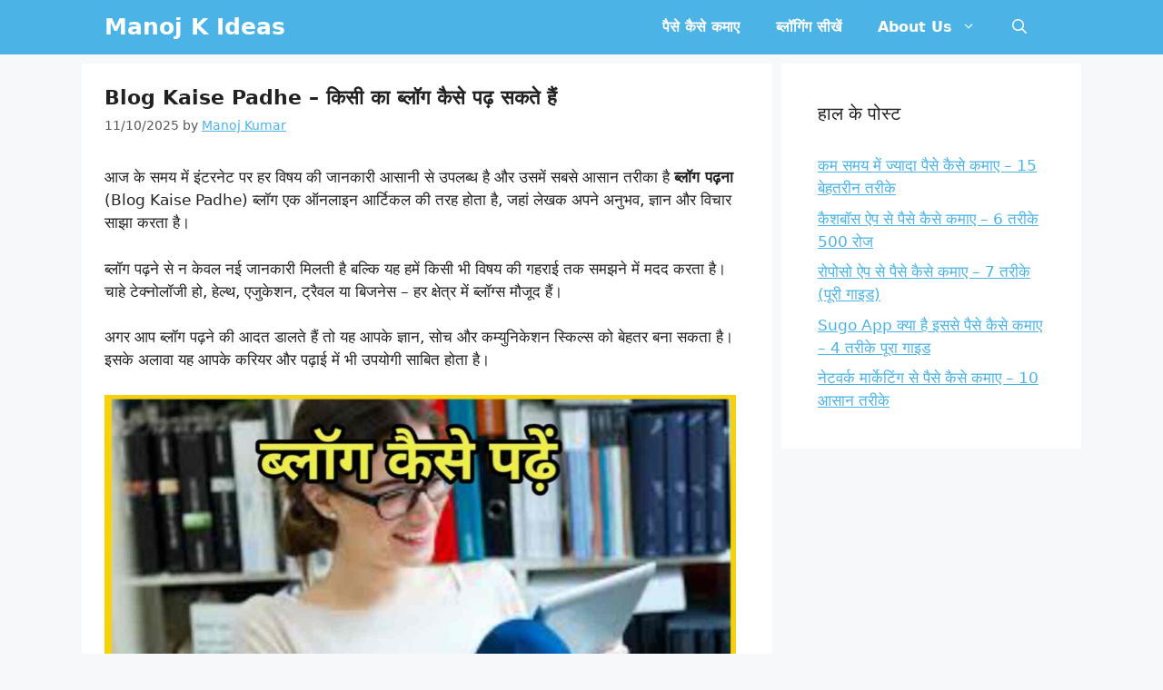

--- FILE ---
content_type: text/html; charset=UTF-8
request_url: https://manojkideas.com/blog-kaise-padhe/
body_size: 34418
content:
<!DOCTYPE html>
<html lang="hi-IN" prefix="og: https://ogp.me/ns#">
<head>
	<meta charset="UTF-8">
	<style>
#wpadminbar #wp-admin-bar-wccp_free_top_button .ab-icon:before {
	content: "\f160";
	color: #02CA02;
	top: 3px;
}
#wpadminbar #wp-admin-bar-wccp_free_top_button .ab-icon {
	transform: rotate(45deg);
}
</style>
<meta name="viewport" content="width=device-width, initial-scale=1">
<!-- Search Engine Optimization by Rank Math - https://rankmath.com/ -->
<title>Blog Kaise Padhe - किसी का ब्लॉग कैसे पढ़ सकते हैं - Manoj K Ideas</title>
<meta name="description" content="आज के समय में इंटरनेट पर हर विषय की जानकारी आसानी से उपलब्ध है और उसमें सबसे आसान तरीका है ब्लॉग पढ़ना (Blog Kaise Padhe) ब्लॉग एक ऑनलाइन आर्टिकल की तरह होता"/>
<meta name="robots" content="follow, index, max-snippet:-1, max-video-preview:-1, max-image-preview:large"/>
<link rel="canonical" href="https://manojkideas.com/blog-kaise-padhe/" />
<meta property="og:locale" content="hi_IN" />
<meta property="og:type" content="article" />
<meta property="og:title" content="Blog Kaise Padhe - किसी का ब्लॉग कैसे पढ़ सकते हैं - Manoj K Ideas" />
<meta property="og:description" content="आज के समय में इंटरनेट पर हर विषय की जानकारी आसानी से उपलब्ध है और उसमें सबसे आसान तरीका है ब्लॉग पढ़ना (Blog Kaise Padhe) ब्लॉग एक ऑनलाइन आर्टिकल की तरह होता" />
<meta property="og:url" content="https://manojkideas.com/blog-kaise-padhe/" />
<meta property="og:site_name" content="Manoj K Ideas" />
<meta property="article:publisher" content="https://bit.ly/3nzLM7F" />
<meta property="article:author" content="https://www.facebook.com/profile.php?id=100013044616589" />
<meta property="article:tag" content="Blogging Sikhe" />
<meta property="article:section" content="ब्लॉगिंग सीखें" />
<meta property="og:updated_time" content="2025-10-11T18:42:43+05:30" />
<meta property="og:image" content="https://manojkideas.com/wp-content/uploads/2025/09/20250901_070918.jpg" />
<meta property="og:image:secure_url" content="https://manojkideas.com/wp-content/uploads/2025/09/20250901_070918.jpg" />
<meta property="og:image:width" content="1200" />
<meta property="og:image:height" content="679" />
<meta property="og:image:alt" content="Blog Kaise Padhe" />
<meta property="og:image:type" content="image/jpeg" />
<meta property="article:published_time" content="2025-10-11T18:42:42+05:30" />
<meta property="article:modified_time" content="2025-10-11T18:42:43+05:30" />
<meta name="twitter:card" content="summary_large_image" />
<meta name="twitter:title" content="Blog Kaise Padhe - किसी का ब्लॉग कैसे पढ़ सकते हैं - Manoj K Ideas" />
<meta name="twitter:description" content="आज के समय में इंटरनेट पर हर विषय की जानकारी आसानी से उपलब्ध है और उसमें सबसे आसान तरीका है ब्लॉग पढ़ना (Blog Kaise Padhe) ब्लॉग एक ऑनलाइन आर्टिकल की तरह होता" />
<meta name="twitter:site" content="@manojkideas" />
<meta name="twitter:creator" content="@manojkideas" />
<meta name="twitter:image" content="https://manojkideas.com/wp-content/uploads/2025/09/20250901_070918.jpg" />
<meta name="twitter:label1" content="Written by" />
<meta name="twitter:data1" content="Manoj Kumar" />
<meta name="twitter:label2" content="Time to read" />
<meta name="twitter:data2" content="11 minutes" />
<script type="application/ld+json" class="rank-math-schema">{"@context":"https://schema.org","@graph":[[{"@context":"https://schema.org","@type":"SiteNavigationElement","@id":"#rank-math-toc","name":"\u092c\u094d\u0932\u0949\u0917 \u0915\u094d\u092f\u093e \u0939\u094b\u0924\u093e \u0939\u0948?","url":"https://manojkideas.com/blog-kaise-padhe/#\u092c\u094d\u0932\u0949\u0917-\u0915\u094d\u092f\u093e-\u0939\u094b\u0924\u093e-\u0939\u0948"},{"@context":"https://schema.org","@type":"SiteNavigationElement","@id":"#rank-math-toc","name":"\u092c\u094d\u0932\u0949\u0917 \u0915\u094d\u092f\u094b\u0902 \u092a\u0922\u093c\u0928\u093e \u091a\u093e\u0939\u093f\u090f?","url":"https://manojkideas.com/blog-kaise-padhe/#\u092c\u094d\u0932\u0949\u0917-\u0915\u094d\u092f\u094b\u0902-\u092a\u0922\u093c\u0928\u093e-\u091a\u093e\u0939\u093f\u090f"},{"@context":"https://schema.org","@type":"SiteNavigationElement","@id":"#rank-math-toc","name":"\u092c\u094d\u0932\u0949\u0917 \u092a\u0922\u093c\u0928\u093e \u0915\u0948\u0938\u0947 \u0936\u0941\u0930\u0942 \u0915\u0930\u0947\u0902?","url":"https://manojkideas.com/blog-kaise-padhe/#\u092c\u094d\u0932\u0949\u0917-\u092a\u0922\u093c\u0928\u093e-\u0915\u0948\u0938\u0947-\u0936\u0941\u0930\u0942-\u0915\u0930\u0947\u0902"},{"@context":"https://schema.org","@type":"SiteNavigationElement","@id":"#rank-math-toc","name":"\u092c\u094d\u0932\u0949\u0917 \u0915\u0948\u0938\u0947 \u092a\u0922\u093c\u0947\u0902 - \u092c\u094d\u0932\u0949\u0917 \u092a\u0922\u093c\u0928\u0947 \u0915\u093e \u0938\u0939\u0940 \u0924\u0930\u0940\u0915\u093e","url":"https://manojkideas.com/blog-kaise-padhe/#\u092c\u094d\u0932\u0949\u0917-\u092a\u0922\u093c\u0928\u0947-\u0915\u093e-\u0938\u0939\u0940-\u0924\u0930\u0940\u0915\u093e"},{"@context":"https://schema.org","@type":"SiteNavigationElement","@id":"#rank-math-toc","name":"\u092c\u094d\u0932\u0949\u0917 \u092a\u0922\u093c\u0924\u0947 \u0938\u092e\u092f \u0915\u093f\u0928 \u092c\u093e\u0924\u094b\u0902 \u0915\u093e \u0927\u094d\u092f\u093e\u0928 \u0930\u0916\u0947\u0902?","url":"https://manojkideas.com/blog-kaise-padhe/#\u092c\u094d\u0932\u0949\u0917-\u092a\u0922\u093c\u0924\u0947-\u0938\u092e\u092f-\u0915\u093f\u0928-\u092c\u093e\u0924\u094b\u0902-\u0915\u093e-\u0927\u094d\u092f\u093e\u0928-\u0930\u0916\u0947\u0902"},{"@context":"https://schema.org","@type":"SiteNavigationElement","@id":"#rank-math-toc","name":"\u092c\u094d\u0932\u0949\u0917 \u092a\u0922\u093c\u0928\u0947 \u0915\u0947 \u092b\u093e\u092f\u0926\u0947","url":"https://manojkideas.com/blog-kaise-padhe/#\u092c\u094d\u0932\u0949\u0917-\u092a\u0922\u093c\u0928\u0947-\u0915\u0947-\u092b\u093e\u092f\u0926\u0947"},{"@context":"https://schema.org","@type":"SiteNavigationElement","@id":"#rank-math-toc","name":"\u092c\u094d\u0932\u0949\u0917 \u0915\u0939\u093e\u0902 \u092a\u0922\u093c\u0947\u0902?","url":"https://manojkideas.com/blog-kaise-padhe/#\u092c\u094d\u0932\u0949\u0917-\u0915\u0939\u093e\u0902-\u092a\u0922\u093c\u0947\u0902"},{"@context":"https://schema.org","@type":"SiteNavigationElement","@id":"#rank-math-toc","name":"\u092c\u094d\u0932\u0949\u0917 \u092a\u0922\u093c\u0915\u0930 \u092a\u0948\u0938\u0947 \u0915\u0948\u0938\u0947 \u0915\u092e\u093e\u090f\u0902?","url":"https://manojkideas.com/blog-kaise-padhe/#\u092c\u094d\u0932\u0949\u0917-\u092a\u0922\u093c\u0915\u0930-\u092a\u0948\u0938\u0947-\u0915\u0948\u0938\u0947-\u0915\u092e\u093e\u090f\u0902"},{"@context":"https://schema.org","@type":"SiteNavigationElement","@id":"#rank-math-toc","name":"\u092c\u094d\u0932\u0949\u0917 \u092a\u0922\u093c\u0928\u0947 \u0915\u0947 \u0932\u093f\u090f \u091c\u0930\u0942\u0930\u0940 \u091f\u093f\u092a\u094d\u0938","url":"https://manojkideas.com/blog-kaise-padhe/#\u092c\u094d\u0932\u0949\u0917-\u092a\u0922\u093c\u0928\u0947-\u0915\u0947-\u0932\u093f\u090f-\u091c\u0930\u0942\u0930\u0940-\u091f\u093f\u092a\u094d\u0938"},{"@context":"https://schema.org","@type":"SiteNavigationElement","@id":"#rank-math-toc","name":"FAQs \u2013","url":"https://manojkideas.com/blog-kaise-padhe/#fa-qs"},{"@context":"https://schema.org","@type":"SiteNavigationElement","@id":"#rank-math-toc","name":"\u0915\u094d\u092f\u093e \u092c\u094d\u0932\u0949\u0917 \u092a\u0922\u093c\u0928\u093e \u092b\u094d\u0930\u0940 \u0939\u094b\u0924\u093e \u0939\u0948?","url":"https://manojkideas.com/blog-kaise-padhe/#faq-question-1756688490908"},{"@context":"https://schema.org","@type":"SiteNavigationElement","@id":"#rank-math-toc","name":"\u092c\u094d\u0932\u0949\u0917 \u092a\u0922\u093c\u0928\u0947 \u0938\u0947 \u0915\u094d\u092f\u093e \u092b\u093e\u092f\u0926\u093e \u0939\u0948?","url":"https://manojkideas.com/blog-kaise-padhe/#faq-question-1756688543788"},{"@context":"https://schema.org","@type":"SiteNavigationElement","@id":"#rank-math-toc","name":"\u0930\u094b\u091c\u093c\u093e\u0928\u093e \u0915\u093f\u0924\u0928\u0947 \u092c\u094d\u0932\u0949\u0917 \u092a\u0922\u093c\u0928\u0947 \u091a\u093e\u0939\u093f\u090f?","url":"https://manojkideas.com/blog-kaise-padhe/#faq-question-1756688578473"},{"@context":"https://schema.org","@type":"SiteNavigationElement","@id":"#rank-math-toc","name":"\u0915\u094d\u092f\u093e \u092c\u094d\u0932\u0949\u0917 \u092a\u0922\u093c\u0915\u0930 \u092d\u0940 \u0915\u092e\u093e\u0908 \u0915\u0940 \u091c\u093e \u0938\u0915\u0924\u0940 \u0939\u0948?","url":"https://manojkideas.com/blog-kaise-padhe/#faq-question-1756688626539"},{"@context":"https://schema.org","@type":"SiteNavigationElement","@id":"#rank-math-toc","name":"\u0928\u093f\u0937\u094d\u0915\u0930\u094d\u0937 - Blog Kaise Padhe - \u0915\u093f\u0938\u0940 \u0915\u093e \u092c\u094d\u0932\u0949\u0917 \u0915\u0948\u0938\u0947 \u092a\u0922\u093c \u0938\u0915\u0924\u0947 \u0939\u0948\u0902","url":"https://manojkideas.com/blog-kaise-padhe/#\u0928\u093f\u0937\u094d\u0915\u0930\u094d\u0937"}],{"@type":"Organization","@id":"https://manojkideas.com/#organization","name":"Manoj Kumar","url":"https://manojkideas.com/","sameAs":["https://bit.ly/3nzLM7F","https://twitter.com/manojkideas"]},{"@type":"WebSite","@id":"https://manojkideas.com/#website","url":"https://manojkideas.com","name":"Manoj K Ideas","publisher":{"@id":"https://manojkideas.com/#organization"},"inLanguage":"hi-IN"},{"@type":"ImageObject","@id":"https://manojkideas.com/wp-content/uploads/2025/09/20250901_070918.jpg","url":"https://manojkideas.com/wp-content/uploads/2025/09/20250901_070918.jpg","width":"1200","height":"679","caption":"Blog Kaise Padhe","inLanguage":"hi-IN"},{"@type":"BreadcrumbList","@id":"https://manojkideas.com/blog-kaise-padhe/#breadcrumb","itemListElement":[{"@type":"ListItem","position":"1","item":{"@id":"https://manojkideas.com","name":"Home"}},{"@type":"ListItem","position":"2","item":{"@id":"https://manojkideas.com/blog-kaise-padhe/","name":"Blog Kaise Padhe &#8211; \u0915\u093f\u0938\u0940 \u0915\u093e \u092c\u094d\u0932\u0949\u0917 \u0915\u0948\u0938\u0947 \u092a\u0922\u093c \u0938\u0915\u0924\u0947 \u0939\u0948\u0902"}}]},{"@type":["WebPage","FAQPage"],"@id":"https://manojkideas.com/blog-kaise-padhe/#webpage","url":"https://manojkideas.com/blog-kaise-padhe/","name":"Blog Kaise Padhe - \u0915\u093f\u0938\u0940 \u0915\u093e \u092c\u094d\u0932\u0949\u0917 \u0915\u0948\u0938\u0947 \u092a\u0922\u093c \u0938\u0915\u0924\u0947 \u0939\u0948\u0902 - Manoj K Ideas","datePublished":"2025-10-11T18:42:42+05:30","dateModified":"2025-10-11T18:42:43+05:30","isPartOf":{"@id":"https://manojkideas.com/#website"},"primaryImageOfPage":{"@id":"https://manojkideas.com/wp-content/uploads/2025/09/20250901_070918.jpg"},"inLanguage":"hi-IN","breadcrumb":{"@id":"https://manojkideas.com/blog-kaise-padhe/#breadcrumb"},"mainEntity":[{"@type":"Question","url":"https://manojkideas.com/blog-kaise-padhe/#faq-question-1756688490908","name":"\u0915\u094d\u092f\u093e \u092c\u094d\u0932\u0949\u0917 \u092a\u0922\u093c\u0928\u093e \u092b\u094d\u0930\u0940 \u0939\u094b\u0924\u093e \u0939\u0948?","acceptedAnswer":{"@type":"Answer","text":"\u0939\u093e\u0902, \u091c\u094d\u092f\u093e\u0926\u093e\u0924\u0930 \u092c\u094d\u0932\u0949\u0917 \u092c\u093f\u0932\u094d\u0915\u0941\u0932 \u092b\u094d\u0930\u0940 \u092e\u0947\u0902 \u092a\u0922\u093c\u0947 \u091c\u093e \u0938\u0915\u0924\u0947 \u0939\u0948\u0902\u0964"}},{"@type":"Question","url":"https://manojkideas.com/blog-kaise-padhe/#faq-question-1756688543788","name":"\u092c\u094d\u0932\u0949\u0917 \u092a\u0922\u093c\u0928\u0947 \u0938\u0947 \u0915\u094d\u092f\u093e \u092b\u093e\u092f\u0926\u093e \u0939\u0948?","acceptedAnswer":{"@type":"Answer","text":"\u0907\u0938\u0938\u0947 \u0906\u092a\u0915\u0940 \u091c\u093e\u0928\u0915\u093e\u0930\u0940 \u092c\u0922\u093c\u0924\u0940 \u0939\u0948, \u0928\u090f \u0938\u094d\u0915\u093f\u0932\u094d\u0938 \u0938\u0940\u0916\u0924\u0947 \u0939\u0948\u0902 \u0914\u0930 \u092a\u0922\u093c\u093e\u0908 \u092f\u093e \u0915\u0930\u093f\u092f\u0930 \u092e\u0947\u0902 \u092e\u0926\u0926 \u092e\u093f\u0932\u0924\u0940 \u0939\u0948\u0964"}},{"@type":"Question","url":"https://manojkideas.com/blog-kaise-padhe/#faq-question-1756688578473","name":"\u0930\u094b\u091c\u093c\u093e\u0928\u093e \u0915\u093f\u0924\u0928\u0947 \u092c\u094d\u0932\u0949\u0917 \u092a\u0922\u093c\u0928\u0947 \u091a\u093e\u0939\u093f\u090f?","acceptedAnswer":{"@type":"Answer","text":"\u0915\u092e \u0938\u0947 \u0915\u092e 2\u20133 \u092c\u094d\u0932\u0949\u0917 \u092a\u0922\u093c\u0928\u093e \u092a\u0930\u094d\u092f\u093e\u092a\u094d\u0924 \u0939\u0948\u0964"}},{"@type":"Question","url":"https://manojkideas.com/blog-kaise-padhe/#faq-question-1756688626539","name":"\u0915\u094d\u092f\u093e \u092c\u094d\u0932\u0949\u0917 \u092a\u0922\u093c\u0915\u0930 \u092d\u0940 \u0915\u092e\u093e\u0908 \u0915\u0940 \u091c\u093e \u0938\u0915\u0924\u0940 \u0939\u0948?","acceptedAnswer":{"@type":"Answer","text":"\u0938\u0940\u0927\u0947 \u092a\u0922\u093c\u0915\u0930 \u0924\u094b \u0928\u0939\u0940\u0902, \u0932\u0947\u0915\u093f\u0928 \u092a\u0922\u093c\u0924\u0947-\u092a\u0922\u093c\u0924\u0947 \u0906\u092a \u0916\u0941\u0926 \u092c\u094d\u0932\u0949\u0917 \u0932\u093f\u0916\u0928\u093e \u0936\u0941\u0930\u0942 \u0915\u0930\u0915\u0947 \u092a\u0948\u0938\u0947 \u0915\u092e\u093e \u0938\u0915\u0924\u0947 \u0939\u0948\u0902\u0964"}}]},{"@type":"Person","@id":"https://manojkideas.com/blog-kaise-padhe/#author","name":"Manoj Kumar","image":{"@type":"ImageObject","@id":"https://secure.gravatar.com/avatar/cbe9a50016d4944a055a5f6791fda04aa979c1a5a8aa86e4f8bca71cc4d656c2?s=96&amp;d=mm&amp;r=g","url":"https://secure.gravatar.com/avatar/cbe9a50016d4944a055a5f6791fda04aa979c1a5a8aa86e4f8bca71cc4d656c2?s=96&amp;d=mm&amp;r=g","caption":"Manoj Kumar","inLanguage":"hi-IN"},"sameAs":["https://manojkideas.com","https://www.facebook.com/profile.php?id=100013044616589","https://twitter.com/manojkideas"],"worksFor":{"@id":"https://manojkideas.com/#organization"}},{"@type":"BlogPosting","headline":"Blog Kaise Padhe - \u0915\u093f\u0938\u0940 \u0915\u093e \u092c\u094d\u0932\u0949\u0917 \u0915\u0948\u0938\u0947 \u092a\u0922\u093c \u0938\u0915\u0924\u0947 \u0939\u0948\u0902 - Manoj K Ideas","keywords":"Blog Kaise Padhe,\u0915\u0948\u0938\u0947,Blog","datePublished":"2025-10-11T18:42:42+05:30","dateModified":"2025-10-11T18:42:43+05:30","author":{"@id":"https://manojkideas.com/blog-kaise-padhe/#author","name":"Manoj Kumar"},"publisher":{"@id":"https://manojkideas.com/#organization"},"description":"\u0906\u091c \u0915\u0947 \u0938\u092e\u092f \u092e\u0947\u0902 \u0907\u0902\u091f\u0930\u0928\u0947\u091f \u092a\u0930 \u0939\u0930 \u0935\u093f\u0937\u092f \u0915\u0940 \u091c\u093e\u0928\u0915\u093e\u0930\u0940 \u0906\u0938\u093e\u0928\u0940 \u0938\u0947 \u0909\u092a\u0932\u092c\u094d\u0927 \u0939\u0948 \u0914\u0930 \u0909\u0938\u092e\u0947\u0902 \u0938\u092c\u0938\u0947 \u0906\u0938\u093e\u0928 \u0924\u0930\u0940\u0915\u093e \u0939\u0948 \u092c\u094d\u0932\u0949\u0917 \u092a\u0922\u093c\u0928\u093e (Blog Kaise Padhe) \u092c\u094d\u0932\u0949\u0917 \u090f\u0915 \u0911\u0928\u0932\u093e\u0907\u0928 \u0906\u0930\u094d\u091f\u093f\u0915\u0932 \u0915\u0940 \u0924\u0930\u0939 \u0939\u094b\u0924\u093e","name":"Blog Kaise Padhe - \u0915\u093f\u0938\u0940 \u0915\u093e \u092c\u094d\u0932\u0949\u0917 \u0915\u0948\u0938\u0947 \u092a\u0922\u093c \u0938\u0915\u0924\u0947 \u0939\u0948\u0902 - Manoj K Ideas","@id":"https://manojkideas.com/blog-kaise-padhe/#richSnippet","isPartOf":{"@id":"https://manojkideas.com/blog-kaise-padhe/#webpage"},"image":{"@id":"https://manojkideas.com/wp-content/uploads/2025/09/20250901_070918.jpg"},"inLanguage":"hi-IN","mainEntityOfPage":{"@id":"https://manojkideas.com/blog-kaise-padhe/#webpage"}}]}</script>
<!-- /Rank Math WordPress SEO plugin -->

<link rel="alternate" type="application/rss+xml" title="Manoj K Ideas &raquo; फ़ीड" href="https://manojkideas.com/feed/" />
<link rel="alternate" type="application/rss+xml" title="Manoj K Ideas &raquo; टिप्पणी फ़ीड" href="https://manojkideas.com/comments/feed/" />
<link rel="alternate" type="application/rss+xml" title="Manoj K Ideas &raquo; Blog Kaise Padhe &#8211; किसी का ब्लॉग कैसे पढ़ सकते हैं टिप्पणी फ़ीड" href="https://manojkideas.com/blog-kaise-padhe/feed/" />
<link rel="alternate" title="oEmbed (JSON)" type="application/json+oembed" href="https://manojkideas.com/wp-json/oembed/1.0/embed?url=https%3A%2F%2Fmanojkideas.com%2Fblog-kaise-padhe%2F" />
<link rel="alternate" title="oEmbed (XML)" type="text/xml+oembed" href="https://manojkideas.com/wp-json/oembed/1.0/embed?url=https%3A%2F%2Fmanojkideas.com%2Fblog-kaise-padhe%2F&#038;format=xml" />
<style id='wp-img-auto-sizes-contain-inline-css'>
img:is([sizes=auto i],[sizes^="auto," i]){contain-intrinsic-size:3000px 1500px}
/*# sourceURL=wp-img-auto-sizes-contain-inline-css */
</style>

<style id='wp-emoji-styles-inline-css'>

	img.wp-smiley, img.emoji {
		display: inline !important;
		border: none !important;
		box-shadow: none !important;
		height: 1em !important;
		width: 1em !important;
		margin: 0 0.07em !important;
		vertical-align: -0.1em !important;
		background: none !important;
		padding: 0 !important;
	}
/*# sourceURL=wp-emoji-styles-inline-css */
</style>
<link rel='stylesheet' id='wp-block-library-css' href='https://manojkideas.com/wp-includes/css/dist/block-library/style.min.css?ver=6.9' media='all' />
<style id='wp-block-heading-inline-css'>
h1:where(.wp-block-heading).has-background,h2:where(.wp-block-heading).has-background,h3:where(.wp-block-heading).has-background,h4:where(.wp-block-heading).has-background,h5:where(.wp-block-heading).has-background,h6:where(.wp-block-heading).has-background{padding:1.25em 2.375em}h1.has-text-align-left[style*=writing-mode]:where([style*=vertical-lr]),h1.has-text-align-right[style*=writing-mode]:where([style*=vertical-rl]),h2.has-text-align-left[style*=writing-mode]:where([style*=vertical-lr]),h2.has-text-align-right[style*=writing-mode]:where([style*=vertical-rl]),h3.has-text-align-left[style*=writing-mode]:where([style*=vertical-lr]),h3.has-text-align-right[style*=writing-mode]:where([style*=vertical-rl]),h4.has-text-align-left[style*=writing-mode]:where([style*=vertical-lr]),h4.has-text-align-right[style*=writing-mode]:where([style*=vertical-rl]),h5.has-text-align-left[style*=writing-mode]:where([style*=vertical-lr]),h5.has-text-align-right[style*=writing-mode]:where([style*=vertical-rl]),h6.has-text-align-left[style*=writing-mode]:where([style*=vertical-lr]),h6.has-text-align-right[style*=writing-mode]:where([style*=vertical-rl]){rotate:180deg}
/*# sourceURL=https://manojkideas.com/wp-includes/blocks/heading/style.min.css */
</style>
<style id='wp-block-image-inline-css'>
.wp-block-image>a,.wp-block-image>figure>a{display:inline-block}.wp-block-image img{box-sizing:border-box;height:auto;max-width:100%;vertical-align:bottom}@media not (prefers-reduced-motion){.wp-block-image img.hide{visibility:hidden}.wp-block-image img.show{animation:show-content-image .4s}}.wp-block-image[style*=border-radius] img,.wp-block-image[style*=border-radius]>a{border-radius:inherit}.wp-block-image.has-custom-border img{box-sizing:border-box}.wp-block-image.aligncenter{text-align:center}.wp-block-image.alignfull>a,.wp-block-image.alignwide>a{width:100%}.wp-block-image.alignfull img,.wp-block-image.alignwide img{height:auto;width:100%}.wp-block-image .aligncenter,.wp-block-image .alignleft,.wp-block-image .alignright,.wp-block-image.aligncenter,.wp-block-image.alignleft,.wp-block-image.alignright{display:table}.wp-block-image .aligncenter>figcaption,.wp-block-image .alignleft>figcaption,.wp-block-image .alignright>figcaption,.wp-block-image.aligncenter>figcaption,.wp-block-image.alignleft>figcaption,.wp-block-image.alignright>figcaption{caption-side:bottom;display:table-caption}.wp-block-image .alignleft{float:left;margin:.5em 1em .5em 0}.wp-block-image .alignright{float:right;margin:.5em 0 .5em 1em}.wp-block-image .aligncenter{margin-left:auto;margin-right:auto}.wp-block-image :where(figcaption){margin-bottom:1em;margin-top:.5em}.wp-block-image.is-style-circle-mask img{border-radius:9999px}@supports ((-webkit-mask-image:none) or (mask-image:none)) or (-webkit-mask-image:none){.wp-block-image.is-style-circle-mask img{border-radius:0;-webkit-mask-image:url('data:image/svg+xml;utf8,<svg viewBox="0 0 100 100" xmlns="http://www.w3.org/2000/svg"><circle cx="50" cy="50" r="50"/></svg>');mask-image:url('data:image/svg+xml;utf8,<svg viewBox="0 0 100 100" xmlns="http://www.w3.org/2000/svg"><circle cx="50" cy="50" r="50"/></svg>');mask-mode:alpha;-webkit-mask-position:center;mask-position:center;-webkit-mask-repeat:no-repeat;mask-repeat:no-repeat;-webkit-mask-size:contain;mask-size:contain}}:root :where(.wp-block-image.is-style-rounded img,.wp-block-image .is-style-rounded img){border-radius:9999px}.wp-block-image figure{margin:0}.wp-lightbox-container{display:flex;flex-direction:column;position:relative}.wp-lightbox-container img{cursor:zoom-in}.wp-lightbox-container img:hover+button{opacity:1}.wp-lightbox-container button{align-items:center;backdrop-filter:blur(16px) saturate(180%);background-color:#5a5a5a40;border:none;border-radius:4px;cursor:zoom-in;display:flex;height:20px;justify-content:center;opacity:0;padding:0;position:absolute;right:16px;text-align:center;top:16px;width:20px;z-index:100}@media not (prefers-reduced-motion){.wp-lightbox-container button{transition:opacity .2s ease}}.wp-lightbox-container button:focus-visible{outline:3px auto #5a5a5a40;outline:3px auto -webkit-focus-ring-color;outline-offset:3px}.wp-lightbox-container button:hover{cursor:pointer;opacity:1}.wp-lightbox-container button:focus{opacity:1}.wp-lightbox-container button:focus,.wp-lightbox-container button:hover,.wp-lightbox-container button:not(:hover):not(:active):not(.has-background){background-color:#5a5a5a40;border:none}.wp-lightbox-overlay{box-sizing:border-box;cursor:zoom-out;height:100vh;left:0;overflow:hidden;position:fixed;top:0;visibility:hidden;width:100%;z-index:100000}.wp-lightbox-overlay .close-button{align-items:center;cursor:pointer;display:flex;justify-content:center;min-height:40px;min-width:40px;padding:0;position:absolute;right:calc(env(safe-area-inset-right) + 16px);top:calc(env(safe-area-inset-top) + 16px);z-index:5000000}.wp-lightbox-overlay .close-button:focus,.wp-lightbox-overlay .close-button:hover,.wp-lightbox-overlay .close-button:not(:hover):not(:active):not(.has-background){background:none;border:none}.wp-lightbox-overlay .lightbox-image-container{height:var(--wp--lightbox-container-height);left:50%;overflow:hidden;position:absolute;top:50%;transform:translate(-50%,-50%);transform-origin:top left;width:var(--wp--lightbox-container-width);z-index:9999999999}.wp-lightbox-overlay .wp-block-image{align-items:center;box-sizing:border-box;display:flex;height:100%;justify-content:center;margin:0;position:relative;transform-origin:0 0;width:100%;z-index:3000000}.wp-lightbox-overlay .wp-block-image img{height:var(--wp--lightbox-image-height);min-height:var(--wp--lightbox-image-height);min-width:var(--wp--lightbox-image-width);width:var(--wp--lightbox-image-width)}.wp-lightbox-overlay .wp-block-image figcaption{display:none}.wp-lightbox-overlay button{background:none;border:none}.wp-lightbox-overlay .scrim{background-color:#fff;height:100%;opacity:.9;position:absolute;width:100%;z-index:2000000}.wp-lightbox-overlay.active{visibility:visible}@media not (prefers-reduced-motion){.wp-lightbox-overlay.active{animation:turn-on-visibility .25s both}.wp-lightbox-overlay.active img{animation:turn-on-visibility .35s both}.wp-lightbox-overlay.show-closing-animation:not(.active){animation:turn-off-visibility .35s both}.wp-lightbox-overlay.show-closing-animation:not(.active) img{animation:turn-off-visibility .25s both}.wp-lightbox-overlay.zoom.active{animation:none;opacity:1;visibility:visible}.wp-lightbox-overlay.zoom.active .lightbox-image-container{animation:lightbox-zoom-in .4s}.wp-lightbox-overlay.zoom.active .lightbox-image-container img{animation:none}.wp-lightbox-overlay.zoom.active .scrim{animation:turn-on-visibility .4s forwards}.wp-lightbox-overlay.zoom.show-closing-animation:not(.active){animation:none}.wp-lightbox-overlay.zoom.show-closing-animation:not(.active) .lightbox-image-container{animation:lightbox-zoom-out .4s}.wp-lightbox-overlay.zoom.show-closing-animation:not(.active) .lightbox-image-container img{animation:none}.wp-lightbox-overlay.zoom.show-closing-animation:not(.active) .scrim{animation:turn-off-visibility .4s forwards}}@keyframes show-content-image{0%{visibility:hidden}99%{visibility:hidden}to{visibility:visible}}@keyframes turn-on-visibility{0%{opacity:0}to{opacity:1}}@keyframes turn-off-visibility{0%{opacity:1;visibility:visible}99%{opacity:0;visibility:visible}to{opacity:0;visibility:hidden}}@keyframes lightbox-zoom-in{0%{transform:translate(calc((-100vw + var(--wp--lightbox-scrollbar-width))/2 + var(--wp--lightbox-initial-left-position)),calc(-50vh + var(--wp--lightbox-initial-top-position))) scale(var(--wp--lightbox-scale))}to{transform:translate(-50%,-50%) scale(1)}}@keyframes lightbox-zoom-out{0%{transform:translate(-50%,-50%) scale(1);visibility:visible}99%{visibility:visible}to{transform:translate(calc((-100vw + var(--wp--lightbox-scrollbar-width))/2 + var(--wp--lightbox-initial-left-position)),calc(-50vh + var(--wp--lightbox-initial-top-position))) scale(var(--wp--lightbox-scale));visibility:hidden}}
/*# sourceURL=https://manojkideas.com/wp-includes/blocks/image/style.min.css */
</style>
<style id='wp-block-list-inline-css'>
ol,ul{box-sizing:border-box}:root :where(.wp-block-list.has-background){padding:1.25em 2.375em}
/*# sourceURL=https://manojkideas.com/wp-includes/blocks/list/style.min.css */
</style>
<style id='wp-block-paragraph-inline-css'>
.is-small-text{font-size:.875em}.is-regular-text{font-size:1em}.is-large-text{font-size:2.25em}.is-larger-text{font-size:3em}.has-drop-cap:not(:focus):first-letter{float:left;font-size:8.4em;font-style:normal;font-weight:100;line-height:.68;margin:.05em .1em 0 0;text-transform:uppercase}body.rtl .has-drop-cap:not(:focus):first-letter{float:none;margin-left:.1em}p.has-drop-cap.has-background{overflow:hidden}:root :where(p.has-background){padding:1.25em 2.375em}:where(p.has-text-color:not(.has-link-color)) a{color:inherit}p.has-text-align-left[style*="writing-mode:vertical-lr"],p.has-text-align-right[style*="writing-mode:vertical-rl"]{rotate:180deg}
/*# sourceURL=https://manojkideas.com/wp-includes/blocks/paragraph/style.min.css */
</style>
<style id='global-styles-inline-css'>
:root{--wp--preset--aspect-ratio--square: 1;--wp--preset--aspect-ratio--4-3: 4/3;--wp--preset--aspect-ratio--3-4: 3/4;--wp--preset--aspect-ratio--3-2: 3/2;--wp--preset--aspect-ratio--2-3: 2/3;--wp--preset--aspect-ratio--16-9: 16/9;--wp--preset--aspect-ratio--9-16: 9/16;--wp--preset--color--black: #000000;--wp--preset--color--cyan-bluish-gray: #abb8c3;--wp--preset--color--white: #ffffff;--wp--preset--color--pale-pink: #f78da7;--wp--preset--color--vivid-red: #cf2e2e;--wp--preset--color--luminous-vivid-orange: #ff6900;--wp--preset--color--luminous-vivid-amber: #fcb900;--wp--preset--color--light-green-cyan: #7bdcb5;--wp--preset--color--vivid-green-cyan: #00d084;--wp--preset--color--pale-cyan-blue: #8ed1fc;--wp--preset--color--vivid-cyan-blue: #0693e3;--wp--preset--color--vivid-purple: #9b51e0;--wp--preset--color--contrast: var(--contrast);--wp--preset--color--contrast-2: var(--contrast-2);--wp--preset--color--contrast-3: var(--contrast-3);--wp--preset--color--base: var(--base);--wp--preset--color--base-2: var(--base-2);--wp--preset--color--base-3: var(--base-3);--wp--preset--color--accent: var(--accent);--wp--preset--gradient--vivid-cyan-blue-to-vivid-purple: linear-gradient(135deg,rgb(6,147,227) 0%,rgb(155,81,224) 100%);--wp--preset--gradient--light-green-cyan-to-vivid-green-cyan: linear-gradient(135deg,rgb(122,220,180) 0%,rgb(0,208,130) 100%);--wp--preset--gradient--luminous-vivid-amber-to-luminous-vivid-orange: linear-gradient(135deg,rgb(252,185,0) 0%,rgb(255,105,0) 100%);--wp--preset--gradient--luminous-vivid-orange-to-vivid-red: linear-gradient(135deg,rgb(255,105,0) 0%,rgb(207,46,46) 100%);--wp--preset--gradient--very-light-gray-to-cyan-bluish-gray: linear-gradient(135deg,rgb(238,238,238) 0%,rgb(169,184,195) 100%);--wp--preset--gradient--cool-to-warm-spectrum: linear-gradient(135deg,rgb(74,234,220) 0%,rgb(151,120,209) 20%,rgb(207,42,186) 40%,rgb(238,44,130) 60%,rgb(251,105,98) 80%,rgb(254,248,76) 100%);--wp--preset--gradient--blush-light-purple: linear-gradient(135deg,rgb(255,206,236) 0%,rgb(152,150,240) 100%);--wp--preset--gradient--blush-bordeaux: linear-gradient(135deg,rgb(254,205,165) 0%,rgb(254,45,45) 50%,rgb(107,0,62) 100%);--wp--preset--gradient--luminous-dusk: linear-gradient(135deg,rgb(255,203,112) 0%,rgb(199,81,192) 50%,rgb(65,88,208) 100%);--wp--preset--gradient--pale-ocean: linear-gradient(135deg,rgb(255,245,203) 0%,rgb(182,227,212) 50%,rgb(51,167,181) 100%);--wp--preset--gradient--electric-grass: linear-gradient(135deg,rgb(202,248,128) 0%,rgb(113,206,126) 100%);--wp--preset--gradient--midnight: linear-gradient(135deg,rgb(2,3,129) 0%,rgb(40,116,252) 100%);--wp--preset--font-size--small: 13px;--wp--preset--font-size--medium: 20px;--wp--preset--font-size--large: 36px;--wp--preset--font-size--x-large: 42px;--wp--preset--spacing--20: 0.44rem;--wp--preset--spacing--30: 0.67rem;--wp--preset--spacing--40: 1rem;--wp--preset--spacing--50: 1.5rem;--wp--preset--spacing--60: 2.25rem;--wp--preset--spacing--70: 3.38rem;--wp--preset--spacing--80: 5.06rem;--wp--preset--shadow--natural: 6px 6px 9px rgba(0, 0, 0, 0.2);--wp--preset--shadow--deep: 12px 12px 50px rgba(0, 0, 0, 0.4);--wp--preset--shadow--sharp: 6px 6px 0px rgba(0, 0, 0, 0.2);--wp--preset--shadow--outlined: 6px 6px 0px -3px rgb(255, 255, 255), 6px 6px rgb(0, 0, 0);--wp--preset--shadow--crisp: 6px 6px 0px rgb(0, 0, 0);}:where(.is-layout-flex){gap: 0.5em;}:where(.is-layout-grid){gap: 0.5em;}body .is-layout-flex{display: flex;}.is-layout-flex{flex-wrap: wrap;align-items: center;}.is-layout-flex > :is(*, div){margin: 0;}body .is-layout-grid{display: grid;}.is-layout-grid > :is(*, div){margin: 0;}:where(.wp-block-columns.is-layout-flex){gap: 2em;}:where(.wp-block-columns.is-layout-grid){gap: 2em;}:where(.wp-block-post-template.is-layout-flex){gap: 1.25em;}:where(.wp-block-post-template.is-layout-grid){gap: 1.25em;}.has-black-color{color: var(--wp--preset--color--black) !important;}.has-cyan-bluish-gray-color{color: var(--wp--preset--color--cyan-bluish-gray) !important;}.has-white-color{color: var(--wp--preset--color--white) !important;}.has-pale-pink-color{color: var(--wp--preset--color--pale-pink) !important;}.has-vivid-red-color{color: var(--wp--preset--color--vivid-red) !important;}.has-luminous-vivid-orange-color{color: var(--wp--preset--color--luminous-vivid-orange) !important;}.has-luminous-vivid-amber-color{color: var(--wp--preset--color--luminous-vivid-amber) !important;}.has-light-green-cyan-color{color: var(--wp--preset--color--light-green-cyan) !important;}.has-vivid-green-cyan-color{color: var(--wp--preset--color--vivid-green-cyan) !important;}.has-pale-cyan-blue-color{color: var(--wp--preset--color--pale-cyan-blue) !important;}.has-vivid-cyan-blue-color{color: var(--wp--preset--color--vivid-cyan-blue) !important;}.has-vivid-purple-color{color: var(--wp--preset--color--vivid-purple) !important;}.has-black-background-color{background-color: var(--wp--preset--color--black) !important;}.has-cyan-bluish-gray-background-color{background-color: var(--wp--preset--color--cyan-bluish-gray) !important;}.has-white-background-color{background-color: var(--wp--preset--color--white) !important;}.has-pale-pink-background-color{background-color: var(--wp--preset--color--pale-pink) !important;}.has-vivid-red-background-color{background-color: var(--wp--preset--color--vivid-red) !important;}.has-luminous-vivid-orange-background-color{background-color: var(--wp--preset--color--luminous-vivid-orange) !important;}.has-luminous-vivid-amber-background-color{background-color: var(--wp--preset--color--luminous-vivid-amber) !important;}.has-light-green-cyan-background-color{background-color: var(--wp--preset--color--light-green-cyan) !important;}.has-vivid-green-cyan-background-color{background-color: var(--wp--preset--color--vivid-green-cyan) !important;}.has-pale-cyan-blue-background-color{background-color: var(--wp--preset--color--pale-cyan-blue) !important;}.has-vivid-cyan-blue-background-color{background-color: var(--wp--preset--color--vivid-cyan-blue) !important;}.has-vivid-purple-background-color{background-color: var(--wp--preset--color--vivid-purple) !important;}.has-black-border-color{border-color: var(--wp--preset--color--black) !important;}.has-cyan-bluish-gray-border-color{border-color: var(--wp--preset--color--cyan-bluish-gray) !important;}.has-white-border-color{border-color: var(--wp--preset--color--white) !important;}.has-pale-pink-border-color{border-color: var(--wp--preset--color--pale-pink) !important;}.has-vivid-red-border-color{border-color: var(--wp--preset--color--vivid-red) !important;}.has-luminous-vivid-orange-border-color{border-color: var(--wp--preset--color--luminous-vivid-orange) !important;}.has-luminous-vivid-amber-border-color{border-color: var(--wp--preset--color--luminous-vivid-amber) !important;}.has-light-green-cyan-border-color{border-color: var(--wp--preset--color--light-green-cyan) !important;}.has-vivid-green-cyan-border-color{border-color: var(--wp--preset--color--vivid-green-cyan) !important;}.has-pale-cyan-blue-border-color{border-color: var(--wp--preset--color--pale-cyan-blue) !important;}.has-vivid-cyan-blue-border-color{border-color: var(--wp--preset--color--vivid-cyan-blue) !important;}.has-vivid-purple-border-color{border-color: var(--wp--preset--color--vivid-purple) !important;}.has-vivid-cyan-blue-to-vivid-purple-gradient-background{background: var(--wp--preset--gradient--vivid-cyan-blue-to-vivid-purple) !important;}.has-light-green-cyan-to-vivid-green-cyan-gradient-background{background: var(--wp--preset--gradient--light-green-cyan-to-vivid-green-cyan) !important;}.has-luminous-vivid-amber-to-luminous-vivid-orange-gradient-background{background: var(--wp--preset--gradient--luminous-vivid-amber-to-luminous-vivid-orange) !important;}.has-luminous-vivid-orange-to-vivid-red-gradient-background{background: var(--wp--preset--gradient--luminous-vivid-orange-to-vivid-red) !important;}.has-very-light-gray-to-cyan-bluish-gray-gradient-background{background: var(--wp--preset--gradient--very-light-gray-to-cyan-bluish-gray) !important;}.has-cool-to-warm-spectrum-gradient-background{background: var(--wp--preset--gradient--cool-to-warm-spectrum) !important;}.has-blush-light-purple-gradient-background{background: var(--wp--preset--gradient--blush-light-purple) !important;}.has-blush-bordeaux-gradient-background{background: var(--wp--preset--gradient--blush-bordeaux) !important;}.has-luminous-dusk-gradient-background{background: var(--wp--preset--gradient--luminous-dusk) !important;}.has-pale-ocean-gradient-background{background: var(--wp--preset--gradient--pale-ocean) !important;}.has-electric-grass-gradient-background{background: var(--wp--preset--gradient--electric-grass) !important;}.has-midnight-gradient-background{background: var(--wp--preset--gradient--midnight) !important;}.has-small-font-size{font-size: var(--wp--preset--font-size--small) !important;}.has-medium-font-size{font-size: var(--wp--preset--font-size--medium) !important;}.has-large-font-size{font-size: var(--wp--preset--font-size--large) !important;}.has-x-large-font-size{font-size: var(--wp--preset--font-size--x-large) !important;}
/*# sourceURL=global-styles-inline-css */
</style>

<style id='classic-theme-styles-inline-css'>
/*! This file is auto-generated */
.wp-block-button__link{color:#fff;background-color:#32373c;border-radius:9999px;box-shadow:none;text-decoration:none;padding:calc(.667em + 2px) calc(1.333em + 2px);font-size:1.125em}.wp-block-file__button{background:#32373c;color:#fff;text-decoration:none}
/*# sourceURL=/wp-includes/css/classic-themes.min.css */
</style>
<link rel='stylesheet' id='generate-comments-css' href='https://manojkideas.com/wp-content/themes/generatepress/assets/css/components/comments.min.css?ver=3.6.1' media='all' />
<link rel='stylesheet' id='generate-widget-areas-css' href='https://manojkideas.com/wp-content/themes/generatepress/assets/css/components/widget-areas.min.css?ver=3.6.1' media='all' />
<link rel='stylesheet' id='generate-style-css' href='https://manojkideas.com/wp-content/themes/generatepress/assets/css/main.min.css?ver=3.6.1' media='all' />
<style id='generate-style-inline-css'>
body{background-color:var(--base-2);color:var(--contrast);}a{color:#4bb3e6;}a{text-decoration:underline;}.entry-title a, .site-branding a, a.button, .wp-block-button__link, .main-navigation a{text-decoration:none;}a:hover, a:focus, a:active{color:#f30e0e;}.grid-container{max-width:1100px;}.wp-block-group__inner-container{max-width:1100px;margin-left:auto;margin-right:auto;}@media (max-width: 1430px) and (min-width: 769px){.inside-header{display:flex;flex-direction:column;align-items:center;}.site-logo, .site-branding{margin-bottom:1.5em;}#site-navigation{margin:0 auto;}.header-widget{margin-top:1.5em;}}.generate-back-to-top{font-size:20px;border-radius:3px;position:fixed;bottom:30px;right:30px;line-height:40px;width:40px;text-align:center;z-index:10;transition:opacity 300ms ease-in-out;opacity:0.1;transform:translateY(1000px);}.generate-back-to-top__show{opacity:1;transform:translateY(0);}.navigation-search{position:absolute;left:-99999px;pointer-events:none;visibility:hidden;z-index:20;width:100%;top:0;transition:opacity 100ms ease-in-out;opacity:0;}.navigation-search.nav-search-active{left:0;right:0;pointer-events:auto;visibility:visible;opacity:1;}.navigation-search input[type="search"]{outline:0;border:0;vertical-align:bottom;line-height:1;opacity:0.9;width:100%;z-index:20;border-radius:0;-webkit-appearance:none;height:60px;}.navigation-search input::-ms-clear{display:none;width:0;height:0;}.navigation-search input::-ms-reveal{display:none;width:0;height:0;}.navigation-search input::-webkit-search-decoration, .navigation-search input::-webkit-search-cancel-button, .navigation-search input::-webkit-search-results-button, .navigation-search input::-webkit-search-results-decoration{display:none;}.gen-sidebar-nav .navigation-search{top:auto;bottom:0;}.dropdown-click .main-navigation ul ul{display:none;visibility:hidden;}.dropdown-click .main-navigation ul ul ul.toggled-on{left:0;top:auto;position:relative;box-shadow:none;border-bottom:1px solid rgba(0,0,0,0.05);}.dropdown-click .main-navigation ul ul li:last-child > ul.toggled-on{border-bottom:0;}.dropdown-click .main-navigation ul.toggled-on, .dropdown-click .main-navigation ul li.sfHover > ul.toggled-on{display:block;left:auto;right:auto;opacity:1;visibility:visible;pointer-events:auto;height:auto;overflow:visible;float:none;}.dropdown-click .main-navigation.sub-menu-left .sub-menu.toggled-on, .dropdown-click .main-navigation.sub-menu-left ul li.sfHover > ul.toggled-on{right:0;}.dropdown-click nav ul ul ul{background-color:transparent;}.dropdown-click .widget-area .main-navigation ul ul{top:auto;position:absolute;float:none;width:100%;left:-99999px;}.dropdown-click .widget-area .main-navigation ul ul.toggled-on{position:relative;left:0;right:0;}.dropdown-click .widget-area.sidebar .main-navigation ul li.sfHover ul, .dropdown-click .widget-area.sidebar .main-navigation ul li:hover ul{right:0;left:0;}.dropdown-click .sfHover > a > .dropdown-menu-toggle > .gp-icon svg{transform:rotate(180deg);}:root{--contrast:#222222;--contrast-2:#575760;--contrast-3:#b2b2be;--base:#f0f0f0;--base-2:#f7f8f9;--base-3:#ffffff;--accent:#1e73be;}:root .has-contrast-color{color:var(--contrast);}:root .has-contrast-background-color{background-color:var(--contrast);}:root .has-contrast-2-color{color:var(--contrast-2);}:root .has-contrast-2-background-color{background-color:var(--contrast-2);}:root .has-contrast-3-color{color:var(--contrast-3);}:root .has-contrast-3-background-color{background-color:var(--contrast-3);}:root .has-base-color{color:var(--base);}:root .has-base-background-color{background-color:var(--base);}:root .has-base-2-color{color:var(--base-2);}:root .has-base-2-background-color{background-color:var(--base-2);}:root .has-base-3-color{color:var(--base-3);}:root .has-base-3-background-color{background-color:var(--base-3);}:root .has-accent-color{color:var(--accent);}:root .has-accent-background-color{background-color:var(--accent);}h1{font-family:inherit;font-weight:bold;font-size:22px;}h2{font-family:inherit;font-weight:bold;font-size:22px;}h3{font-family:inherit;font-weight:bold;font-size:22px;}h4{font-family:inherit;font-weight:bold;font-size:21px;}.main-navigation a, .main-navigation .menu-toggle, .main-navigation .menu-bar-items{font-family:inherit;font-weight:bold;font-size:16px;}button:not(.menu-toggle),html input[type="button"],input[type="reset"],input[type="submit"],.button,.wp-block-button .wp-block-button__link{font-weight:bold;}.site-info{font-weight:bold;font-size:15px;}.top-bar{background-color:#636363;color:#ffffff;}.top-bar a{color:#ffffff;}.top-bar a:hover{color:#303030;}.site-header{background-color:var(--base-3);}.main-title a,.main-title a:hover{color:var(--base-3);}.site-description{color:var(--contrast-2);}.main-navigation,.main-navigation ul ul{background-color:#4bb3e6;}.main-navigation .main-nav ul li a, .main-navigation .menu-toggle, .main-navigation .menu-bar-items{color:var(--base-3);}.main-navigation .main-nav ul li:not([class*="current-menu-"]):hover > a, .main-navigation .main-nav ul li:not([class*="current-menu-"]):focus > a, .main-navigation .main-nav ul li.sfHover:not([class*="current-menu-"]) > a, .main-navigation .menu-bar-item:hover > a, .main-navigation .menu-bar-item.sfHover > a{color:#f30e0e;}button.menu-toggle:hover,button.menu-toggle:focus{color:var(--base-3);}.main-navigation .main-nav ul li[class*="current-menu-"] > a{color:var(--base-3);}.navigation-search input[type="search"],.navigation-search input[type="search"]:active, .navigation-search input[type="search"]:focus, .main-navigation .main-nav ul li.search-item.active > a, .main-navigation .menu-bar-items .search-item.active > a{color:var(--base-3);background-color:#4bb3e6;opacity:1;}.main-navigation ul ul{background-color:var(--base-3);}.main-navigation .main-nav ul ul li a{color:#4bb3e6;}.main-navigation .main-nav ul ul li:not([class*="current-menu-"]):hover > a,.main-navigation .main-nav ul ul li:not([class*="current-menu-"]):focus > a, .main-navigation .main-nav ul ul li.sfHover:not([class*="current-menu-"]) > a{color:#f30e0e;background-color:var(--base-3);}.main-navigation .main-nav ul ul li[class*="current-menu-"] > a{color:#f30e0e;background-color:var(--base-3);}.separate-containers .inside-article, .separate-containers .comments-area, .separate-containers .page-header, .one-container .container, .separate-containers .paging-navigation, .inside-page-header{background-color:var(--base-3);}.inside-article a,.paging-navigation a,.comments-area a,.page-header a{color:#4bb3e6;}.inside-article a:hover,.paging-navigation a:hover,.comments-area a:hover,.page-header a:hover{color:#f70909;}.entry-title a{color:var(--contrast);}.entry-title a:hover{color:var(--contrast-2);}.entry-meta{color:var(--contrast-2);}.sidebar .widget{background-color:var(--base-3);}.footer-widgets{color:var(--base-3);background-color:#e31f1f;}.site-info{color:var(--base-3);background-color:#4bb3e6;}.site-info a{color:var(--base-3);}.site-info a:hover{color:#f30e0e;}.footer-bar .widget_nav_menu .current-menu-item a{color:#f30e0e;}input[type="text"],input[type="email"],input[type="url"],input[type="password"],input[type="search"],input[type="tel"],input[type="number"],textarea,select{color:var(--contrast);background-color:var(--base-2);border-color:var(--base);}input[type="text"]:focus,input[type="email"]:focus,input[type="url"]:focus,input[type="password"]:focus,input[type="search"]:focus,input[type="tel"]:focus,input[type="number"]:focus,textarea:focus,select:focus{color:var(--contrast);background-color:var(--base-2);border-color:var(--contrast-3);}button,html input[type="button"],input[type="reset"],input[type="submit"],a.button,a.wp-block-button__link:not(.has-background){color:#ffffff;background-color:#4bb3e6;}button:hover,html input[type="button"]:hover,input[type="reset"]:hover,input[type="submit"]:hover,a.button:hover,button:focus,html input[type="button"]:focus,input[type="reset"]:focus,input[type="submit"]:focus,a.button:focus,a.wp-block-button__link:not(.has-background):active,a.wp-block-button__link:not(.has-background):focus,a.wp-block-button__link:not(.has-background):hover{color:#ffffff;background-color:#f30e0e;}a.generate-back-to-top{background-color:rgba(252,24,13,0.97);color:var(--base-3);}a.generate-back-to-top:hover,a.generate-back-to-top:focus{background-color:#4bb3e6;color:var(--base-3);}:root{--gp-search-modal-bg-color:var(--base-3);--gp-search-modal-text-color:var(--contrast);--gp-search-modal-overlay-bg-color:rgba(0,0,0,0.2);}@media (max-width: 768px){.main-navigation .menu-bar-item:hover > a, .main-navigation .menu-bar-item.sfHover > a{background:none;color:var(--base-3);}}.nav-below-header .main-navigation .inside-navigation.grid-container, .nav-above-header .main-navigation .inside-navigation.grid-container{padding:0px 20px 0px 20px;}.separate-containers .inside-article, .separate-containers .comments-area, .separate-containers .page-header, .separate-containers .paging-navigation, .one-container .site-content, .inside-page-header{padding:25px 40px 40px 25px;}.site-main .wp-block-group__inner-container{padding:25px 40px 40px 25px;}.separate-containers .paging-navigation{padding-top:20px;padding-bottom:20px;}.entry-content .alignwide, body:not(.no-sidebar) .entry-content .alignfull{margin-left:-25px;width:calc(100% + 65px);max-width:calc(100% + 65px);}.one-container.left-sidebar .site-main,.one-container.both-left .site-main{margin-left:25px;}.one-container.both-sidebars .site-main{margin:0px 40px 0px 25px;}.sidebar .widget, .page-header, .widget-area .main-navigation, .site-main > *{margin-bottom:10px;}.separate-containers .site-main{margin:10px;}.both-right .inside-left-sidebar,.both-left .inside-left-sidebar{margin-right:5px;}.both-right .inside-right-sidebar,.both-left .inside-right-sidebar{margin-left:5px;}.separate-containers .featured-image{margin-top:10px;}.separate-containers .inside-right-sidebar, .separate-containers .inside-left-sidebar{margin-top:10px;margin-bottom:10px;}.main-navigation ul ul{width:500px;}.rtl .menu-item-has-children .dropdown-menu-toggle{padding-left:20px;}.rtl .main-navigation .main-nav ul li.menu-item-has-children > a{padding-right:20px;}@media (max-width:768px){.separate-containers .inside-article, .separate-containers .comments-area, .separate-containers .page-header, .separate-containers .paging-navigation, .one-container .site-content, .inside-page-header{padding:30px;}.site-main .wp-block-group__inner-container{padding:30px;}.inside-top-bar{padding-right:30px;padding-left:30px;}.inside-header{padding-right:30px;padding-left:30px;}.widget-area .widget{padding-top:30px;padding-right:30px;padding-bottom:30px;padding-left:30px;}.footer-widgets-container{padding-top:30px;padding-right:30px;padding-bottom:30px;padding-left:30px;}.inside-site-info{padding-right:30px;padding-left:30px;}.entry-content .alignwide, body:not(.no-sidebar) .entry-content .alignfull{margin-left:-30px;width:calc(100% + 60px);max-width:calc(100% + 60px);}.one-container .site-main .paging-navigation{margin-bottom:10px;}}/* End cached CSS */.is-right-sidebar{width:30%;}.is-left-sidebar{width:30%;}.site-content .content-area{width:70%;}@media (max-width: 768px){.main-navigation .menu-toggle,.sidebar-nav-mobile:not(#sticky-placeholder){display:block;}.main-navigation ul,.gen-sidebar-nav,.main-navigation:not(.slideout-navigation):not(.toggled) .main-nav > ul,.has-inline-mobile-toggle #site-navigation .inside-navigation > *:not(.navigation-search):not(.main-nav){display:none;}.nav-align-right .inside-navigation,.nav-align-center .inside-navigation{justify-content:space-between;}}
.dynamic-author-image-rounded{border-radius:100%;}.dynamic-featured-image, .dynamic-author-image{vertical-align:middle;}.one-container.blog .dynamic-content-template:not(:last-child), .one-container.archive .dynamic-content-template:not(:last-child){padding-bottom:0px;}.dynamic-entry-excerpt > p:last-child{margin-bottom:0px;}
/*# sourceURL=generate-style-inline-css */
</style>
<link rel='stylesheet' id='generate-navigation-branding-css' href='https://manojkideas.com/wp-content/plugins/gp-premium/menu-plus/functions/css/navigation-branding-flex.min.css?ver=2.5.5' media='all' />
<style id='generate-navigation-branding-inline-css'>
.main-navigation.has-branding .inside-navigation.grid-container, .main-navigation.has-branding.grid-container .inside-navigation:not(.grid-container){padding:0px 40px 0px 25px;}.main-navigation.has-branding:not(.grid-container) .inside-navigation:not(.grid-container) .navigation-branding{margin-left:10px;}.navigation-branding img, .site-logo.mobile-header-logo img{height:60px;width:auto;}.navigation-branding .main-title{line-height:60px;}@media (max-width: 768px){.main-navigation.has-branding.nav-align-center .menu-bar-items, .main-navigation.has-sticky-branding.navigation-stick.nav-align-center .menu-bar-items{margin-left:auto;}.navigation-branding{margin-right:auto;margin-left:10px;}.navigation-branding .main-title, .mobile-header-navigation .site-logo{margin-left:10px;}.main-navigation.has-branding .inside-navigation.grid-container{padding:0px;}}
/*# sourceURL=generate-navigation-branding-inline-css */
</style>

<script src="https://manojkideas.com/wp-includes/js/jquery/jquery.min.js?ver=3.7.1" id="jquery-core-js"></script>


<link rel="https://api.w.org/" href="https://manojkideas.com/wp-json/" /><link rel="alternate" title="JSON" type="application/json" href="https://manojkideas.com/wp-json/wp/v2/posts/30195" /><link rel="EditURI" type="application/rsd+xml" title="RSD" href="https://manojkideas.com/xmlrpc.php?rsd" />
<meta name="generator" content="WordPress 6.9" />
<link rel='shortlink' href='https://manojkideas.com/?p=30195' />
<meta name="title" content="Manoj K Ideas">
<meta name="description" content="Manojkideas ब्लॉग पर Blogging Sikhe और Paise Kaise Kamaye की रियल जानकारी शेयर की जाती है">
<meta name="keywords" content="Blogging Sikhe, Paise Kaise Kamaye, Paisa Kamane Wala Apps">
<meta name="robots" content="index, follow">
<meta http-equiv="Content-Type" content="text/html; charset=utf-8">
<meta name="language" content="Hindi">
<!-- Google tag (gtag.js) -->
<script type="litespeed/javascript" data-src="https://www.googletagmanager.com/gtag/js?id=G-MS0Y03W0YD"></script>
<script type="litespeed/javascript">window.dataLayer=window.dataLayer||[];function gtag(){dataLayer.push(arguments)}
gtag('js',new Date());gtag('config','G-MS0Y03W0YD')</script>
<script async src="https://pagead2.googlesyndication.com/pagead/js/adsbygoogle.js?client=ca-pub-3728400150577741"
     crossorigin="anonymous"></script>
<meta name="google-adsense-account" content="ca-pub-3728400150577741">

        <style>
            #related_posts_thumbnails li {
                border-right: 1px solid #dddddd;
                background-color: #ffffff            }

            #related_posts_thumbnails li:hover {
                background-color: #eeeeee;
            }

            .relpost_content {
                font-size: 12px;
                color: #333333;
            }

            .relpost-block-single {
                background-color: #ffffff;
                border-right: 1px solid #dddddd;
                border-left: 1px solid #dddddd;
                margin-right: -1px;
            }

            .relpost-block-single:hover {
                background-color: #eeeeee;
            }
        </style>

        

<style>
.unselectable
{
-moz-user-select:none;
-webkit-user-select:none;
cursor: default;
}
html
{
-webkit-touch-callout: none;
-webkit-user-select: none;
-khtml-user-select: none;
-moz-user-select: none;
-ms-user-select: none;
user-select: none;
-webkit-tap-highlight-color: rgba(0,0,0,0);
}
</style>

<script id="google_gtagjs" type="litespeed/javascript" data-src="https://www.googletagmanager.com/gtag/js?id=G-MS0Y03W0YD"></script>
<script id="google_gtagjs-inline" type="litespeed/javascript">window.dataLayer=window.dataLayer||[];function gtag(){dataLayer.push(arguments)}gtag('js',new Date());gtag('config','G-MS0Y03W0YD',{})</script>
<link rel="icon" href="https://manojkideas.com/wp-content/uploads/2025/02/cropped-20250222_162632-32x32.webp" sizes="32x32" />
<link rel="icon" href="https://manojkideas.com/wp-content/uploads/2025/02/cropped-20250222_162632-192x192.webp" sizes="192x192" />
<link rel="apple-touch-icon" href="https://manojkideas.com/wp-content/uploads/2025/02/cropped-20250222_162632-180x180.webp" />
<meta name="msapplication-TileImage" content="https://manojkideas.com/wp-content/uploads/2025/02/cropped-20250222_162632-270x270.webp" />
		<style id="wp-custom-css">
			/* manojkideas author box*/

.manojkideas-author-box {
	padding: 3%;
	padding-bottom: 10px;
	margin-top: 30px;
	font-size: 0.9em;
	background-color: #fff;
	display: -webkit-box;
	display: -ms-flexbox;
	display: flex;
	-webkit-box-align: center;
	-ms-flex-align: center;
	align-items: center;
    box-shadow: rgb(23 43 99 / 30%) 0 2px 10px;
    border-radius: 25px;
}

.manojkideas-author-box .insights-avatar {
	width: 250px;
	height: auto;
	border-radius: 100%;
	margin-right: 30px;
}
.manojkideas-author-box .insights-avatar img {
		border-radius: 100%;
	}
.author-title {
	margin-bottom: 0.1em;
	font-weight: 500;
	font-size:18px;
	font-weight:bold;
}
.author-description {
	line-height: 1.6em;
	font-size:16px;	
}
.author-links a {
	margin-top: -2em;
	font-size: 14px;
	line-height: 2em;
	font-weight:bold;
	color: #0000FF;
	float: left;
}
@media (max-width: 768px) {
	.manojkideas-author-box {
		padding: 20px;
		padding-bottom: 25px;
		margin-top: 60px;
		margin-bottom: 60px;
		flex-direction: column;
		text-align: center;
	}
	.manojkideas-author-box .insights-avatar {
		margin-right: 0;
		width: 100%;
		margin-top: -60px; 
	}
	.manojkideas-author-box .insights-avatar img {
		max-width: 100px; 
	}
	.author-links a {
		float: none;
		align-self: center;
	}
	.author-description {
		margin-bottom: -0.1em;
	}
}
/*end of manojkideas author box*/

/* Related Post CSS */
.wpsp-related-title {
	padding-top: 20px;
}
.wp-show-posts-image img {
	border-radius: 10px;
  box-shadow: rgba(23,43,99,.2) 0 5px 25px!important;
}












		</style>
		<link rel='stylesheet' id='rank-math-toc-block-css' href='https://manojkideas.com/wp-content/plugins/seo-by-rank-math/includes/modules/schema/blocks/toc/assets/css/toc_list_style.css?ver=1.0.262' media='all' />
</head>

<body class="wp-singular post-template-default single single-post postid-30195 single-format-standard wp-embed-responsive wp-theme-generatepress post-image-above-header post-image-aligned-center sticky-menu-fade unselectable right-sidebar nav-below-header separate-containers nav-search-enabled header-aligned-left dropdown-click-arrow dropdown-click" itemtype="https://schema.org/Blog" itemscope>
	<a class="screen-reader-text skip-link" href="#content" title="Skip to content">Skip to content</a>		<nav class="has-branding main-navigation nav-align-right has-menu-bar-items sub-menu-right" id="site-navigation" aria-label="Primary"  itemtype="https://schema.org/SiteNavigationElement" itemscope>
			<div class="inside-navigation grid-container">
				<div class="navigation-branding"><p class="main-title" itemprop="headline">
					<a href="https://manojkideas.com/" rel="home">
						Manoj K Ideas
					</a>
				</p></div><form method="get" class="search-form navigation-search" action="https://manojkideas.com/">
					<input type="search" class="search-field" value="" name="s" title="Search" />
				</form>				<button class="menu-toggle" aria-controls="primary-menu" aria-expanded="false">
					<span class="gp-icon icon-menu-bars"><svg viewBox="0 0 512 512" aria-hidden="true" xmlns="http://www.w3.org/2000/svg" width="1em" height="1em"><path d="M0 96c0-13.255 10.745-24 24-24h464c13.255 0 24 10.745 24 24s-10.745 24-24 24H24c-13.255 0-24-10.745-24-24zm0 160c0-13.255 10.745-24 24-24h464c13.255 0 24 10.745 24 24s-10.745 24-24 24H24c-13.255 0-24-10.745-24-24zm0 160c0-13.255 10.745-24 24-24h464c13.255 0 24 10.745 24 24s-10.745 24-24 24H24c-13.255 0-24-10.745-24-24z" /></svg><svg viewBox="0 0 512 512" aria-hidden="true" xmlns="http://www.w3.org/2000/svg" width="1em" height="1em"><path d="M71.029 71.029c9.373-9.372 24.569-9.372 33.942 0L256 222.059l151.029-151.03c9.373-9.372 24.569-9.372 33.942 0 9.372 9.373 9.372 24.569 0 33.942L289.941 256l151.03 151.029c9.372 9.373 9.372 24.569 0 33.942-9.373 9.372-24.569 9.372-33.942 0L256 289.941l-151.029 151.03c-9.373 9.372-24.569 9.372-33.942 0-9.372-9.373-9.372-24.569 0-33.942L222.059 256 71.029 104.971c-9.372-9.373-9.372-24.569 0-33.942z" /></svg></span><span class="mobile-menu">Menu</span>				</button>
				<div id="primary-menu" class="main-nav"><ul id="menu-menu" class=" menu sf-menu"><li id="menu-item-3202" class="menu-item menu-item-type-taxonomy menu-item-object-category menu-item-3202"><a href="https://manojkideas.com/category/paise-kaise-kamaye/">पैसे कैसे कमाए</a></li>
<li id="menu-item-26809" class="menu-item menu-item-type-taxonomy menu-item-object-category current-post-ancestor current-menu-parent current-post-parent menu-item-26809"><a href="https://manojkideas.com/category/blogging-sikhe/">ब्लॉगिंग सीखें</a></li>
<li id="menu-item-30613" class="menu-item menu-item-type-post_type menu-item-object-page menu-item-has-children menu-item-30613"><a href="https://manojkideas.com/about-us/">About Us<span role="button" class="dropdown-menu-toggle" tabindex="0" aria-label="Open Sub-Menu"><span class="gp-icon icon-arrow"><svg viewBox="0 0 330 512" aria-hidden="true" xmlns="http://www.w3.org/2000/svg" width="1em" height="1em"><path d="M305.913 197.085c0 2.266-1.133 4.815-2.833 6.514L171.087 335.593c-1.7 1.7-4.249 2.832-6.515 2.832s-4.815-1.133-6.515-2.832L26.064 203.599c-1.7-1.7-2.832-4.248-2.832-6.514s1.132-4.816 2.832-6.515l14.162-14.163c1.7-1.699 3.966-2.832 6.515-2.832 2.266 0 4.815 1.133 6.515 2.832l111.316 111.317 111.316-111.317c1.7-1.699 4.249-2.832 6.515-2.832s4.815 1.133 6.515 2.832l14.162 14.163c1.7 1.7 2.833 4.249 2.833 6.515z" /></svg></span></span></a>
<ul class="sub-menu">
	<li id="menu-item-30614" class="menu-item menu-item-type-post_type menu-item-object-page menu-item-30614"><a href="https://manojkideas.com/contact-us/">Contact Us</a></li>
	<li id="menu-item-30615" class="menu-item menu-item-type-post_type menu-item-object-page menu-item-privacy-policy menu-item-30615"><a rel="privacy-policy" href="https://manojkideas.com/privacy-policy/">Privacy Policy</a></li>
	<li id="menu-item-30616" class="menu-item menu-item-type-post_type menu-item-object-page menu-item-30616"><a href="https://manojkideas.com/terms-and-conditions/">Terms and Conditions</a></li>
	<li id="menu-item-30617" class="menu-item menu-item-type-post_type menu-item-object-page menu-item-30617"><a href="https://manojkideas.com/disclaimer/">Disclaimer</a></li>
</ul>
</li>
</ul></div><div class="menu-bar-items"><span class="menu-bar-item search-item"><a aria-label="Open Search Bar" href="#"><span class="gp-icon icon-search"><svg viewBox="0 0 512 512" aria-hidden="true" xmlns="http://www.w3.org/2000/svg" width="1em" height="1em"><path fill-rule="evenodd" clip-rule="evenodd" d="M208 48c-88.366 0-160 71.634-160 160s71.634 160 160 160 160-71.634 160-160S296.366 48 208 48zM0 208C0 93.125 93.125 0 208 0s208 93.125 208 208c0 48.741-16.765 93.566-44.843 129.024l133.826 134.018c9.366 9.379 9.355 24.575-.025 33.941-9.379 9.366-24.575 9.355-33.941-.025L337.238 370.987C301.747 399.167 256.839 416 208 416 93.125 416 0 322.875 0 208z" /></svg><svg viewBox="0 0 512 512" aria-hidden="true" xmlns="http://www.w3.org/2000/svg" width="1em" height="1em"><path d="M71.029 71.029c9.373-9.372 24.569-9.372 33.942 0L256 222.059l151.029-151.03c9.373-9.372 24.569-9.372 33.942 0 9.372 9.373 9.372 24.569 0 33.942L289.941 256l151.03 151.029c9.372 9.373 9.372 24.569 0 33.942-9.373 9.372-24.569 9.372-33.942 0L256 289.941l-151.029 151.03c-9.373 9.372-24.569 9.372-33.942 0-9.372-9.373-9.372-24.569 0-33.942L222.059 256 71.029 104.971c-9.372-9.373-9.372-24.569 0-33.942z" /></svg></span></a></span></div>			</div>
		</nav>
		
	<div class="site grid-container container hfeed" id="page">
				<div class="site-content" id="content">
			
	<div class="content-area" id="primary">
		<main class="site-main" id="main">
			
<article id="post-30195" class="post-30195 post type-post status-publish format-standard has-post-thumbnail hentry category-blogging-sikhe tag-blogging-sikhe" itemtype="https://schema.org/CreativeWork" itemscope>
	<div class="inside-article">
					<header class="entry-header">
				<h1 class="entry-title" itemprop="headline">Blog Kaise Padhe &#8211; किसी का ब्लॉग कैसे पढ़ सकते हैं</h1>		<div class="entry-meta">
			<span class="posted-on"><time class="entry-date published" datetime="2025-10-11T18:42:42+05:30" itemprop="datePublished">11/10/2025</time></span> <span class="byline">by <span class="author vcard" itemprop="author" itemtype="https://schema.org/Person" itemscope><a class="url fn n" href="https://manojkideas.com/author/mk544779/" title="View all posts by Manoj Kumar" rel="author" itemprop="url"><span class="author-name" itemprop="name">Manoj Kumar</span></a></span></span> 		</div>
					</header>
			
		<div class="entry-content" itemprop="text">
			
<p>आज के समय में इंटरनेट पर हर विषय की जानकारी आसानी से उपलब्ध है और उसमें सबसे आसान तरीका है <strong>ब्लॉग पढ़ना</strong> (Blog Kaise Padhe) ब्लॉग एक ऑनलाइन आर्टिकल की तरह होता है, जहां लेखक अपने अनुभव, ज्ञान और विचार साझा करता है।</p>



<p>ब्लॉग पढ़ने से न केवल नई जानकारी मिलती है बल्कि यह हमें किसी भी विषय की गहराई तक समझने में मदद करता है। चाहे टेक्नोलॉजी हो, हेल्थ, एजुकेशन, ट्रैवल या बिजनेस – हर क्षेत्र में ब्लॉग्स मौजूद हैं।</p>



<p>अगर आप ब्लॉग पढ़ने की आदत डालते हैं तो यह आपके ज्ञान, सोच और कम्युनिकेशन स्किल्स को बेहतर बना सकता है। इसके अलावा यह आपके करियर और पढ़ाई में भी उपयोगी साबित होता है।</p>



<figure class="wp-block-image size-large"><img fetchpriority="high" decoding="async" width="1024" height="579" src="https://manojkideas.com/wp-content/uploads/2025/09/20250901_070918-1024x579.jpg" alt="20250901 070918" class="wp-image-30211" title="Blog Kaise Padhe - किसी का ब्लॉग कैसे पढ़ सकते हैं 1" srcset="https://manojkideas.com/wp-content/uploads/2025/09/20250901_070918-1024x579.jpg 1024w, https://manojkideas.com/wp-content/uploads/2025/09/20250901_070918-300x170.jpg 300w, https://manojkideas.com/wp-content/uploads/2025/09/20250901_070918-768x435.jpg 768w, https://manojkideas.com/wp-content/uploads/2025/09/20250901_070918.jpg 1200w" sizes="(max-width: 1024px) 100vw, 1024px" /></figure>



<p></p>



<p>इस पोस्ट में हम जानेंगे कि ब्लॉग कैसे पढ़ें, इसका सही तरीका क्या है, कौन से प्लेटफॉर्म्स पर पढ़ें और इससे क्या-क्या फायदे हो सकते हैं।</p>



<div class="wp-block-rank-math-toc-block" id="rank-math-toc"><h2>Table of Contents</h2><nav><ul><li><a href="#ब्लॉग-क्या-होता-है">ब्लॉग क्या होता है?</a></li><li><a href="#ब्लॉग-क्यों-पढ़ना-चाहिए">ब्लॉग क्यों पढ़ना चाहिए?</a></li><li><a href="#ब्लॉग-पढ़ना-कैसे-शुरू-करें">ब्लॉग पढ़ना कैसे शुरू करें?</a></li><li><a href="#ब्लॉग-पढ़ने-का-सही-तरीका">ब्लॉग कैसे पढ़ें &#8211; ब्लॉग पढ़ने का सही तरीका</a></li><li><a href="#ब्लॉग-पढ़ते-समय-किन-बातों-का-ध्यान-रखें">ब्लॉग पढ़ते समय किन बातों का ध्यान रखें?</a></li><li><a href="#ब्लॉग-पढ़ने-के-फायदे">ब्लॉग पढ़ने के फायदे</a></li><li><a href="#ब्लॉग-कहां-पढ़ें">ब्लॉग कहां पढ़ें?</a></li><li><a href="#ब्लॉग-पढ़कर-पैसे-कैसे-कमाएं">ब्लॉग पढ़कर पैसे कैसे कमाएं?</a></li><li><a href="#ब्लॉग-पढ़ने-के-लिए-जरूरी-टिप्स">ब्लॉग पढ़ने के लिए जरूरी टिप्स</a></li><li><a href="#fa-qs">FAQs –</a><ul><li><a href="#faq-question-1756688490908">क्या ब्लॉग पढ़ना फ्री होता है?</a></li><li><a href="#faq-question-1756688543788">ब्लॉग पढ़ने से क्या फायदा है?</a></li><li><a href="#faq-question-1756688578473">रोज़ाना कितने ब्लॉग पढ़ने चाहिए?</a></li><li><a href="#faq-question-1756688626539">क्या ब्लॉग पढ़कर भी कमाई की जा सकती है?</a></li></ul></li><li><a href="#निष्कर्ष">निष्कर्ष &#8211; Blog Kaise Padhe &#8211; किसी का ब्लॉग कैसे पढ़ सकते हैं</a></li></ul></nav></div>



<h2 class="wp-block-heading" id="ब्लॉग-क्या-होता-है">ब्लॉग क्या होता है?</h2>



<p><a href="https://en.m.wikipedia.org/wiki/Blog" target="_blank" rel="noopener">ब्लॉग</a> एक ऑनलाइन प्लेटफॉर्म या वेबसाइट होता है जहां कोई भी व्यक्ति अपने विचार, अनुभव, ज्ञान और जानकारी को आर्टिकल के रूप में लिखकर दूसरों के साथ शेयर करता है। इसे इंटरनेट पर एक डिजिटल डायरी भी कह सकते हैं।</p>



<p>आज <a href="https://manojkideas.com/blogging-kya-hai/" data-type="post" data-id="28700">ब्लॉग या Blogging</a> सिर्फ डायरी लिखने तक सीमित नहीं है बल्कि यह शिक्षा, बिजनेस, हेल्थ, ट्रैवल, टेक्नोलॉजी और मनोरंजन जैसे हर क्षेत्र में जानकारी देने का साधन बन चुका है। लोग अपनी रुचि के अनुसार ब्लॉग पढ़ते और लिखते हैं।</p>



<p><a href="https://manojkideas.com/blogging-karne-ke-fayde-kya-hai/" data-type="post" data-id="28823">ब्लॉगिंग की खासियत</a> यह है कि इसे कोई भी व्यक्ति शुरू कर सकता है और अगर ब्लॉग पर अच्छा कंटेंट है तो उससे पैसे भी कमाए जा सकते हैं। इस वजह से ब्लॉगिंग आज एक करियर ऑप्शन और <a href="https://manojkideas.com/online-paise-kaise-kamaye/" data-type="post" data-id="25862">ऑनलाइन कमाई का माध्यम</a> भी बन चुका है।</p>



<h2 class="wp-block-heading" id="ब्लॉग-क्यों-पढ़ना-चाहिए">ब्लॉग क्यों पढ़ना चाहिए?</h2>



<p>ब्लॉग पढ़ना चाहिए क्योंकि यह हमें नई जानकारी, आइडियाज और अनुभव सीखने का आसान और फ्री जरिया देता है। इससे हम किसी भी विषय की गहराई समझ सकते हैं, अपने ज्ञान को बढ़ा सकते हैं और पढ़ाई व करियर में मदद ले सकते हैं।</p>



<ul class="wp-block-list">
<li><strong>नई जानकारी मिलती है</strong> – ब्लॉग पढ़कर आप किसी भी विषय पर गहराई से सीख सकते हैं।</li>



<li><strong>समय का सही उपयोग</strong> – मोबाइल या लैपटॉप पर कहीं भी ब्लॉग पढ़ा जा सकता है।</li>



<li><strong>इंस्पिरेशन</strong> – दूसरों के अनुभव पढ़कर आप अपने जीवन में प्रेरणा पा सकते हैं।</li>



<li><strong>फ्री में ज्ञान</strong> – ज्यादातर ब्लॉग बिल्कुल फ्री में उपलब्ध होते हैं।</li>
</ul>



<h2 class="wp-block-heading" id="ब्लॉग-पढ़ना-कैसे-शुरू-करें">ब्लॉग पढ़ना कैसे शुरू करें?</h2>



<p>ब्लॉग पढ़ना शुरू करने के लिए सबसे पहले अपनी रुचि का विषय चुनें और फिर Google पर उस टॉपिक से जुड़े ब्लॉग सर्च करें। अच्छे और भरोसेमंद ब्लॉग को बुकमार्क या सब्सक्राइब करें और रोज़ाना कुछ समय निकालकर नियमित रूप से पढ़ने की आदत डालें।</p>



<ol class="wp-block-list">
<li><strong>अपनी रुचि तय करें</strong> – सबसे पहले तय करें कि आपको किस विषय पर ब्लॉग पढ़ना है।</li>



<li><strong>Google पर सर्च करें</strong> – &#8220;Best Travel Blogs in Hindi&#8221; या &#8220;Technology Blog in Hindi&#8221; जैसे कीवर्ड डालें।</li>



<li><strong>सही ब्लॉग चुनें</strong> – टॉप रिजल्ट में से उन ब्लॉग्स को खोलें जिनमें कंटेंट अच्छा और अपडेटेड हो।</li>



<li><strong>नियमितता रखें</strong> – रोज़ाना कुछ समय निकालकर ब्लॉग पढ़ें।</li>
</ol>



<h2 class="wp-block-heading" id="ब्लॉग-पढ़ने-का-सही-तरीका">ब्लॉग कैसे पढ़ें &#8211; ब्लॉग पढ़ने का सही तरीका</h2>



<p>ब्लॉग पढ़ने का सही तरीका यह है कि सबसे पहले उसकी हेडिंग और सबहेडिंग पर ध्यान दें ताकि जल्दी समझ आ सके कि आर्टिकल किस बारे में है। फिर मुख्य पॉइंट्स को नोट करें या बुकमार्क कर लें ताकि जरूरत पड़ने पर दोबारा आसानी से पढ़ सकें।</p>



<p>साथ ही, ब्लॉग पढ़ते समय स्कैनिंग टेक्निक अपनाएं यानी हर शब्द पर समय खर्च करने के बजाय हाइलाइटेड टेक्स्ट और जरूरी जानकारी पर फोकस करें। अगर ब्लॉग में किसी दूसरे आर्टिकल का लिंक दिया हो तो उसे भी पढ़ें, इससे विषय की और गहराई से समझ मिलती है।</p>



<ul class="wp-block-list">
<li><strong>हेडिंग और सबहेडिंग पढ़ें</strong> – इससे आपको जल्दी पता चलेगा कि ब्लॉग किस बारे में है।</li>



<li><strong>प्वाइंट्स और लिस्ट नोट करें</strong> – काम की जानकारी को नोटबुक या मोबाइल नोट्स में सेव कर लें।</li>



<li><strong>स्कैनिंग टेक्निक अपनाएं</strong> – हर लाइन को धीरे-धीरे पढ़ने की बजाय, हाइलाइट किए हुए शब्द और पैराग्राफ पर फोकस करें।</li>



<li><strong>लिंक फॉलो करें</strong> – कई बार ब्लॉग में दूसरे ब्लॉग्स के लिंक भी दिए होते हैं, उन्हें पढ़कर और जानकारी मिल सकती है।</li>
</ul>



<h2 class="wp-block-heading" id="ब्लॉग-पढ़ते-समय-किन-बातों-का-ध्यान-रखें">ब्लॉग पढ़ते समय किन बातों का ध्यान रखें?</h2>



<p>ब्लॉग पढ़ते समय हमेशा उसकी ऑथेंटिसिटी, पब्लिश डेट और लेखक की जानकारी चेक करें। पुराने या गलत कंटेंट से बचें, कॉमेंट सेक्शन देखें और समय का सही उपयोग करने के लिए केवल काम की जानकारी पर फोकस करें।</p>



<ol class="wp-block-list">
<li><strong>राइटर की ऑथेंटिसिटी देखें</strong> – जिस ब्लॉग को आप पढ़ रहे हैं, वह भरोसेमंद है या नहीं, यह चेक करें।</li>



<li><strong>डेट चेक करें</strong> – पुरानी जानकारी कई बार गलत या आउटडेटेड हो सकती है।</li>



<li><strong>कॉमेंट सेक्शन देखें</strong> – कॉमेंट्स से आपको ब्लॉग की असली वैल्यू का अंदाजा होगा।</li>



<li><strong>समय मैनेजमेंट करें</strong> – बहुत लंबे ब्लॉग पढ़ते समय टाइम लिमिट सेट करें।</li>
</ol>



<h2 class="wp-block-heading" id="ब्लॉग-पढ़ने-के-फायदे">ब्लॉग पढ़ने के फायदे</h2>



<p>ब्लॉग पढ़ने से ज्ञान बढ़ता है, नए आइडियाज मिलते हैं और किसी भी विषय को गहराई से समझने में मदद मिलती है। यह पढ़ाई और करियर दोनों में उपयोगी है। साथ ही, ब्लॉग पढ़ने से सोचने की क्षमता और कम्युनिकेशन स्किल्स भी बेहतर होती हैं।</p>



<ul class="wp-block-list">
<li><strong>पढ़ने की आदत विकसित होती है</strong></li>



<li><strong>ज्ञान और स्किल्स बढ़ते हैं</strong></li>



<li><strong>करियर और पढ़ाई में मदद मिलती है</strong></li>



<li><strong>मनोरंजन और समय पास का साधन</strong></li>



<li><strong>ऑनलाइन कम्युनिटी से जुड़ाव होता है</strong></li>
</ul>



<h2 class="wp-block-heading" id="ब्लॉग-कहां-पढ़ें">ब्लॉग कहां पढ़ें?</h2>



<p>ब्लॉग पढ़ने के लिए आप Google पर अपनी पसंद का टॉपिक सर्च कर सकते हैं या Medium, Quora, <a href="https://manojkideas.com/wordpress-kya-hai/" data-type="post" data-id="29118">WordPress</a> और Blogger जैसे प्लेटफॉर्म का इस्तेमाल कर सकते हैं। इसके अलावा, न्यूज़ वेबसाइट्स और पॉपुलर ब्लॉगिंग साइट्स पर भी अच्छे ब्लॉग आसानी से मिल जाते हैं।</p>



<ul class="wp-block-list">
<li><strong>Google Search</strong> – सबसे आसान तरीका।</li>



<li><strong>Medium</strong> – दुनियाभर के राइटर्स के ब्लॉग्स।</li>



<li><strong>Quora और Reddit</strong> – डिस्कशन और ब्लॉग जैसे कंटेंट।</li>



<li><strong>Popular Blog Websites</strong> – जैसे TechCrunch, YourStory, NDTV Blogs, Jagran Blogs आदि।</li>
</ul>



<h2 class="wp-block-heading" id="ब्लॉग-पढ़कर-पैसे-कैसे-कमाएं">ब्लॉग पढ़कर पैसे कैसे कमाएं?</h2>



<p>ब्लॉग पढ़कर सीधे पैसे नहीं कमाए जा सकते, लेकिन ब्लॉग पढ़ते-पढ़ते आप लिखने और कंटेंट बनाने की कला सीख सकते हैं। किसी विषय की गहरी जानकारी लेकर आप खुद का <a href="https://manojkideas.com/blogging-kaise-shuru-kare-hindi/" data-type="post" data-id="27927">ब्लॉग शुरू कर सकते</a> हैं और उसमें आर्टिकल पब्लिश कर सकते हैं।</p>



<p>जब आपका ब्लॉग लोकप्रिय हो जाता है तो आप उस पर Google AdSense, <a href="https://manojkideas.com/affiliate-marketing-se-paise-kaise-kamaye/" data-type="post" data-id="27416">Affiliate Marketing</a> और Sponsored Posts के जरिए अच्छी कमाई कर सकते हैं। यानी ब्लॉग पढ़ने की आदत आपके लिए एक नए करियर और ऑनलाइन कमाई का जरिया बन सकती है।</p>



<h2 class="wp-block-heading" id="ब्लॉग-पढ़ने-के-लिए-जरूरी-टिप्स">ब्लॉग पढ़ने के लिए जरूरी टिप्स</h2>



<p>ब्लॉग पढ़ने के लिए रोज़ाना कुछ समय तय करें, भरोसेमंद और अपडेटेड ब्लॉग ही पढ़ें, जरूरी जानकारी नोट करें और पसंदीदा ब्लॉग्स को बुकमार्क या सब्सक्राइब करें ताकि नए आर्टिकल मिस न हों।</p>



<ul class="wp-block-list">
<li>रोज़ाना कम से कम 15-30 मिनट ब्लॉग पढ़ें।</li>



<li>हमेशा मोबाइल, टैब या लैपटॉप में इंटरनेट कनेक्शन रखें।</li>



<li>पसंदीदा ब्लॉग्स को Bookmark या Subscribe करें।</li>



<li>ईमेल सब्सक्रिप्शन से नए ब्लॉग पोस्ट तुरंत पढ़ सकते हैं।</li>
</ul>



<h2 class="wp-block-heading" id="fa-qs">FAQs – </h2>


<div id="rank-math-faq" class="rank-math-block">
<div class="rank-math-list ">
<div id="faq-question-1756688490908" class="rank-math-list-item">
<h3 class="rank-math-question ">क्या ब्लॉग पढ़ना फ्री होता है?</h3>
<div class="rank-math-answer ">

<p>हां, ज्यादातर ब्लॉग बिल्कुल फ्री में पढ़े जा सकते हैं।</p>

</div>
</div>
<div id="faq-question-1756688543788" class="rank-math-list-item">
<h3 class="rank-math-question ">ब्लॉग पढ़ने से क्या फायदा है?</h3>
<div class="rank-math-answer ">

<p>इससे आपकी जानकारी बढ़ती है, नए स्किल्स सीखते हैं और पढ़ाई या करियर में मदद मिलती है।</p>

</div>
</div>
<div id="faq-question-1756688578473" class="rank-math-list-item">
<h3 class="rank-math-question ">रोज़ाना कितने ब्लॉग पढ़ने चाहिए?</h3>
<div class="rank-math-answer ">

<p>कम से कम 2–3 ब्लॉग पढ़ना पर्याप्त है।</p>

</div>
</div>
<div id="faq-question-1756688626539" class="rank-math-list-item">
<h3 class="rank-math-question ">क्या ब्लॉग पढ़कर भी कमाई की जा सकती है?</h3>
<div class="rank-math-answer ">

<p>सीधे पढ़कर तो नहीं, लेकिन पढ़ते-पढ़ते आप खुद ब्लॉग लिखना शुरू करके पैसे कमा सकते हैं।</p>

</div>
</div>
</div>
</div>


<h2 class="wp-block-heading" id="निष्कर्ष">निष्कर्ष &#8211; Blog Kaise Padhe &#8211; किसी का ब्लॉग कैसे पढ़ सकते हैं</h2>



<p>ब्लॉग पढ़ना आसान है, लेकिन सही ब्लॉग चुनना और उसका सही उपयोग करना सबसे जरूरी है। आप चाहे स्टूडेंट हों, जॉब करते हों या बिजनेस चलाते हों – ब्लॉग पढ़कर आप हमेशा अपडेट रह सकते हैं। यह न सिर्फ आपकी जानकारी बढ़ाता है बल्कि आपकी सोच को भी विकसित करता है।</p>



<p>उमीद करते है यह पोस्ट <strong>ब्लॉग कैसे पढ़ें</strong> आपके उपयोगी रही होगी जिसमें पूरी जानकारी के साथ बताया है कि ब्लॉग किस प्रकार से अलग &#8211; अलग जगह पर जाकर पढ सकते है यह पोस्ट कैसी लगी कमेंट में बताए इसे शेयर भी कीजिए धन्यवाद ।।</p>
<!-- relpost-thumb-wrapper --><div class="relpost-thumb-wrapper"><!-- filter-class --><div class="relpost-thumb-container"><style>.relpost-block-single-image, .relpost-post-image { margin-bottom: 10px; }</style><h3>Related posts:</h3><div style="clear: both"></div><div style="clear: both"></div><!-- relpost-block-container --><div class="relpost-block-container relpost-block-column-layout" style="--relposth-columns: 3;--relposth-columns_t: 3; --relposth-columns_m: 2"><a href="https://manojkideas.com/free-blog-kaise-banaye-hindi/" class="relpost-block-single"><div class="relpost-custom-block-single"><div class="relpost-block-single-image rpt-lazyload" aria-label="फ्री ब्लॉग कैसे बनाये और पैसे कैसे कमाए" role="img" data-bg="https://manojkideas.com/wp-content/uploads/2025/02/1000001730-150x150.webp" style="background: transparent no-repeat scroll 0% 0%; width: 150px; height: 150px; aspect-ratio: 1/1;"></div><div class="relpost-block-single-text"  style="height: 75px;font-family: Arial;  font-size: 12px;  color: #333333;"><h2 class="relpost_card_title">फ्री ब्लॉग कैसे बनाये और पैसे कैसे कमाए 2025 - पूरी जानकारी</h2></div></div></a><a href="https://manojkideas.com/news-blog-kaise-banaye/" class="relpost-block-single"><div class="relpost-custom-block-single"><div class="relpost-block-single-image rpt-lazyload" aria-label="न्यूज़ ब्लॉग कैसे बनाये और पैसे कैसे कमाए" role="img" data-bg="https://manojkideas.com/wp-content/uploads/2025/08/20250801_142644-150x150.jpg" style="background: transparent no-repeat scroll 0% 0%; width: 150px; height: 150px; aspect-ratio: 1/1;"></div><div class="relpost-block-single-text"  style="height: 75px;font-family: Arial;  font-size: 12px;  color: #333333;"><h2 class="relpost_card_title">न्यूज़ ब्लॉग कैसे बनाये और पैसे कैसे कमाए - पूरी जानकारी</h2></div></div></a><a href="https://manojkideas.com/affiliate-blog-kaise-banaye/" class="relpost-block-single"><div class="relpost-custom-block-single"><div class="relpost-block-single-image rpt-lazyload" aria-label="एफिलिएट ब्लॉग कैसे बनाये 1 लॉख महीना कमाए" role="img" data-bg="https://manojkideas.com/wp-content/uploads/2025/08/20250803_064429-150x150.jpg" style="background: transparent no-repeat scroll 0% 0%; width: 150px; height: 150px; aspect-ratio: 1/1;"></div><div class="relpost-block-single-text"  style="height: 75px;font-family: Arial;  font-size: 12px;  color: #333333;"><h2 class="relpost_card_title">एफिलिएट ब्लॉग कैसे बनाये 1 लॉख महीना कमाए</h2></div></div></a><a href="https://manojkideas.com/micro-niche-blog-kya-hai/" class="relpost-block-single"><div class="relpost-custom-block-single"><div class="relpost-block-single-image rpt-lazyload" aria-label="Micro Niche Blog क्या है कैसे बनाये और पैसे कमाए" role="img" data-bg="https://manojkideas.com/wp-content/uploads/2025/07/20250730_071737-150x150.jpg" style="background: transparent no-repeat scroll 0% 0%; width: 150px; height: 150px; aspect-ratio: 1/1;"></div><div class="relpost-block-single-text"  style="height: 75px;font-family: Arial;  font-size: 12px;  color: #333333;"><h2 class="relpost_card_title">Micro Niche Blog क्या है कैसे बनाये और पैसे कमाए - पूरी जानकारी</h2></div></div></a></div><!-- close relpost-block-container --><div style="clear: both"></div></div><!-- close filter class --></div><!-- close relpost-thumb-wrapper -->		</div>

				<footer class="entry-meta" aria-label="Entry meta">
			<span class="cat-links"><span class="gp-icon icon-categories"><svg viewBox="0 0 512 512" aria-hidden="true" xmlns="http://www.w3.org/2000/svg" width="1em" height="1em"><path d="M0 112c0-26.51 21.49-48 48-48h110.014a48 48 0 0143.592 27.907l12.349 26.791A16 16 0 00228.486 128H464c26.51 0 48 21.49 48 48v224c0 26.51-21.49 48-48 48H48c-26.51 0-48-21.49-48-48V112z" /></svg></span><span class="screen-reader-text">Categories </span><a href="https://manojkideas.com/category/blogging-sikhe/" rel="category tag">ब्लॉगिंग सीखें</a></span> <span class="tags-links"><span class="gp-icon icon-tags"><svg viewBox="0 0 512 512" aria-hidden="true" xmlns="http://www.w3.org/2000/svg" width="1em" height="1em"><path d="M20 39.5c-8.836 0-16 7.163-16 16v176c0 4.243 1.686 8.313 4.687 11.314l224 224c6.248 6.248 16.378 6.248 22.626 0l176-176c6.244-6.244 6.25-16.364.013-22.615l-223.5-224A15.999 15.999 0 00196.5 39.5H20zm56 96c0-13.255 10.745-24 24-24s24 10.745 24 24-10.745 24-24 24-24-10.745-24-24z"/><path d="M259.515 43.015c4.686-4.687 12.284-4.687 16.97 0l228 228c4.686 4.686 4.686 12.284 0 16.97l-180 180c-4.686 4.687-12.284 4.687-16.97 0-4.686-4.686-4.686-12.284 0-16.97L479.029 279.5 259.515 59.985c-4.686-4.686-4.686-12.284 0-16.97z" /></svg></span><span class="screen-reader-text">Tags </span><a href="https://manojkideas.com/tag/blogging-sikhe/" rel="tag">Blogging Sikhe</a></span> 		</footer>
		<div class="manojkideas-author-box">
    <div class="insights-avatar">
        <img alt='' src='https://secure.gravatar.com/avatar/cbe9a50016d4944a055a5f6791fda04aa979c1a5a8aa86e4f8bca71cc4d656c2?s=250&#038;d=mm&#038;r=g' srcset='https://secure.gravatar.com/avatar/cbe9a50016d4944a055a5f6791fda04aa979c1a5a8aa86e4f8bca71cc4d656c2?s=500&#038;d=mm&#038;r=g 2x' class='avatar avatar-250 photo' height='250' width='250' decoding='async'/>    </div>
    <div class="insights-author-info">
        <div class="author-title" itemprop="author" itemscope itemtype="http://schema.org/Person">
            <span itemprop="name">Manoj Kumar</span>
        </div>
        <div class="author-summary">
            <p class="author-description">हेलो दोस्तों, मेरा नाम मनोज कुमार है, आपका हमारे ब्लॉग manojkideas.com पर स्वागत है मुझे Blogging में 4 सालो का अनुभव, इंटरनेट की अच्छी जानकारी है इस ब्लॉग पर Blogging Sikhe और Paise Kaise Kamaye की जानकारी शेयर करते है जोकि यह मेरे प्रयोग किये गये तरीके होते है जो मैं सीखता हूँ वही 100% रियल सिखाता हूँ।</p></div>
<div class="author-links">
            <a href="https://manojkideas.com/about-us/" title="Read more about this author">Read More</a>
            
       </div>
    </div>
</div>	</div>
</article>

			<div class="comments-area">
				<div id="comments">

		<div id="respond" class="comment-respond">
		<h3 id="reply-title" class="comment-reply-title">Leave a Comment <small><a rel="nofollow" id="cancel-comment-reply-link" href="/blog-kaise-padhe/#respond" style="display:none;">जवाब रद्द करें</a></small></h3><form action="https://manojkideas.com/wp-comments-post.php" method="post" id="commentform" class="comment-form"><p class="comment-form-comment"><label for="comment" class="screen-reader-text">Comment</label><textarea id="comment" name="comment" cols="45" rows="8" required></textarea></p><label for="author" class="screen-reader-text">Name</label><input placeholder="Name *" id="author" name="author" type="text" value="" size="30" required />
<label for="email" class="screen-reader-text">Email</label><input placeholder="Email *" id="email" name="email" type="email" value="" size="30" required />
<label for="url" class="screen-reader-text">Website</label><input placeholder="Website" id="url" name="url" type="url" value="" size="30" />
<p class="comment-form-cookies-consent"><input id="wp-comment-cookies-consent" name="wp-comment-cookies-consent" type="checkbox" value="yes" /> <label for="wp-comment-cookies-consent">अगली बार जब मैं टिप्पणी करूँ, तो इस ब्राउज़र में मेरा नाम, ईमेल और वेबसाइट सहेजें।</label></p>
<p class="form-submit"><input name="submit" type="submit" id="submit" class="submit" value="Post Comment" /> <input type='hidden' name='comment_post_ID' value='30195' id='comment_post_ID' />
<input type='hidden' name='comment_parent' id='comment_parent' value='0' />
</p></form>	</div><!-- #respond -->
	
</div><!-- #comments -->
			</div>

					</main>
	</div>

	<div class="widget-area sidebar is-right-sidebar" id="right-sidebar">
	<div class="inside-right-sidebar">
		
		<aside id="recent-posts-4" class="widget inner-padding widget_recent_entries">
		<h2 class="widget-title">हाल के पोस्ट</h2>
		<ul>
											<li>
					<a href="https://manojkideas.com/kam-samay-me-jyada-paise-kaise-kamaye/">कम समय में ज्यादा पैसे कैसे कमाए – 15 बेहतरीन तरीके</a>
									</li>
											<li>
					<a href="https://manojkideas.com/cashboss-app-se-paise-kaise-kamaye/">कैशबॉस ऐप से पैसे कैसे कमाए &#8211; 6 तरीके 500 रोज</a>
									</li>
											<li>
					<a href="https://manojkideas.com/roposo-app-se-paise-kaise-kamaye/">रोपोसो ऐप से पैसे कैसे कमाए &#8211; 7 तरीके (पूरी गाइड)</a>
									</li>
											<li>
					<a href="https://manojkideas.com/sugo-app-se-paise-kaise-kamaye/">Sugo App क्या है इससे पैसे कैसे कमाए &#8211; 4 तरीके पूरा गाइड</a>
									</li>
											<li>
					<a href="https://manojkideas.com/network-marketing-se-paise-kaise-kamaye/">नेटवर्क मार्केटिंग से पैसे कैसे कमाए &#8211; 10 आसान तरीके</a>
									</li>
					</ul>

		</aside>	</div>
</div>

	</div>
</div>


<div class="site-footer footer-bar-active footer-bar-align-right">
				<div id="footer-widgets" class="site footer-widgets">
				<div class="footer-widgets-container grid-container">
					<div class="inside-footer-widgets">
							<div class="footer-widget-1">
		<aside id="block-109" class="widget inner-padding widget_block">
<h2 class="wp-block-heading">Disclaimer</h2>
</aside><aside id="block-110" class="widget inner-padding widget_block widget_text">
<p>इस ब्लॉग पर जो पैसे कमाने की जानकारी देते है वह हमारे द्वारा बताया गया एक अनुमानित कमाई होती है आप जिस भी तरीके को उपयोग करें उसकी रिसर्च अपने अनुसार करे क्योकि तरीका कोई भी हो, आपकी मेहनत, इनवेस्टमेंट कितना कमा पाते है वो आप पर निर्भर है अगर आप मेरे बताए तरीके से कही भी पैसा निवेश करके गवाते है तो उसमें हम जिमेंदार नही होगें।</p>
</aside><aside id="block-111" class="widget inner-padding widget_block widget_text">
<p><strong>By - Manoj Kumar</strong> </p>
</aside>	</div>
						</div>
				</div>
			</div>
					<footer class="site-info" aria-label="Site"  itemtype="https://schema.org/WPFooter" itemscope>
			<div class="inside-site-info grid-container">
						<div class="footer-bar">
			<aside id="nav_menu-6" class="widget inner-padding widget_nav_menu"><div class="menu-footer-container"><ul id="menu-footer" class="menu"><li id="menu-item-26271" class="menu-item menu-item-type-post_type menu-item-object-page menu-item-26271"><a href="https://manojkideas.com/about-us/">About Us</a></li>
<li id="menu-item-26272" class="menu-item menu-item-type-post_type menu-item-object-page menu-item-26272"><a href="https://manojkideas.com/contact-us/">Contact Us</a></li>
<li id="menu-item-26273" class="menu-item menu-item-type-post_type menu-item-object-page menu-item-26273"><a href="https://manojkideas.com/disclaimer/">Disclaimer</a></li>
<li id="menu-item-26274" class="menu-item menu-item-type-post_type menu-item-object-page menu-item-privacy-policy menu-item-26274"><a rel="privacy-policy" href="https://manojkideas.com/privacy-policy/">Privacy Policy</a></li>
<li id="menu-item-26275" class="menu-item menu-item-type-post_type menu-item-object-page menu-item-26275"><a href="https://manojkideas.com/terms-and-conditions/">Terms and Conditions</a></li>
</ul></div></aside>		</div>
						<div class="copyright-bar">
					© 2025 Manoj K Ideas •				</div>
			</div>
		</footer>
		</div>

<a title="Scroll back to top" aria-label="Scroll back to top" rel="nofollow" href="#" class="generate-back-to-top" data-scroll-speed="400" data-start-scroll="300" role="button">
					<span class="gp-icon icon-arrow-up"><svg viewBox="0 0 330 512" aria-hidden="true" xmlns="http://www.w3.org/2000/svg" width="1em" height="1em" fill-rule="evenodd" clip-rule="evenodd" stroke-linejoin="round" stroke-miterlimit="1.414"><path d="M305.863 314.916c0 2.266-1.133 4.815-2.832 6.514l-14.157 14.163c-1.699 1.7-3.964 2.832-6.513 2.832-2.265 0-4.813-1.133-6.512-2.832L164.572 224.276 53.295 335.593c-1.699 1.7-4.247 2.832-6.512 2.832-2.265 0-4.814-1.133-6.513-2.832L26.113 321.43c-1.699-1.7-2.831-4.248-2.831-6.514s1.132-4.816 2.831-6.515L158.06 176.408c1.699-1.7 4.247-2.833 6.512-2.833 2.265 0 4.814 1.133 6.513 2.833L303.03 308.4c1.7 1.7 2.832 4.249 2.832 6.515z" fill-rule="nonzero" /></svg></span>
				</a><script type="speculationrules">
{"prefetch":[{"source":"document","where":{"and":[{"href_matches":"/*"},{"not":{"href_matches":["/wp-*.php","/wp-admin/*","/wp-content/uploads/*","/wp-content/*","/wp-content/plugins/*","/wp-content/themes/generatepress/*","/*\\?(.+)"]}},{"not":{"selector_matches":"a[rel~=\"nofollow\"]"}},{"not":{"selector_matches":".no-prefetch, .no-prefetch a"}}]},"eagerness":"conservative"}]}
</script>
	<div id="wpcp-error-message" class="msgmsg-box-wpcp hideme"><span>error: </span>Content is protected !!</div>
	
		<style>
	@media print {
	body * {display: none !important;}
		body:after {
		content: "You are not allowed to print preview this page, Thank you"; }
	}
	</style>
		<style type="text/css">
	#wpcp-error-message {
	    direction: ltr;
	    text-align: center;
	    transition: opacity 900ms ease 0s;
	    z-index: 99999999;
	}
	.hideme {
    	opacity:0;
    	visibility: hidden;
	}
	.showme {
    	opacity:1;
    	visibility: visible;
	}
	.msgmsg-box-wpcp {
		border:1px solid #f5aca6;
		border-radius: 10px;
		color: #555;
		font-family: Tahoma;
		font-size: 11px;
		margin: 10px;
		padding: 10px 36px;
		position: fixed;
		width: 255px;
		top: 50%;
  		left: 50%;
  		margin-top: -10px;
  		margin-left: -130px;
  		-webkit-box-shadow: 0px 0px 34px 2px rgba(242,191,191,1);
		-moz-box-shadow: 0px 0px 34px 2px rgba(242,191,191,1);
		box-shadow: 0px 0px 34px 2px rgba(242,191,191,1);
	}
	.msgmsg-box-wpcp span {
		font-weight:bold;
		text-transform:uppercase;
	}
		.warning-wpcp {
		background:#ffecec url('https://manojkideas.com/wp-content/plugins/wp-content-copy-protector/images/warning.png') no-repeat 10px 50%;
	}
    </style>










<script id="wp-emoji-settings" type="application/json">
{"baseUrl":"https://s.w.org/images/core/emoji/17.0.2/72x72/","ext":".png","svgUrl":"https://s.w.org/images/core/emoji/17.0.2/svg/","svgExt":".svg","source":{"concatemoji":"https://manojkideas.com/wp-includes/js/wp-emoji-release.min.js?ver=6.9"}}
</script>
<script type="module">
/*! This file is auto-generated */
const a=JSON.parse(document.getElementById("wp-emoji-settings").textContent),o=(window._wpemojiSettings=a,"wpEmojiSettingsSupports"),s=["flag","emoji"];function i(e){try{var t={supportTests:e,timestamp:(new Date).valueOf()};sessionStorage.setItem(o,JSON.stringify(t))}catch(e){}}function c(e,t,n){e.clearRect(0,0,e.canvas.width,e.canvas.height),e.fillText(t,0,0);t=new Uint32Array(e.getImageData(0,0,e.canvas.width,e.canvas.height).data);e.clearRect(0,0,e.canvas.width,e.canvas.height),e.fillText(n,0,0);const a=new Uint32Array(e.getImageData(0,0,e.canvas.width,e.canvas.height).data);return t.every((e,t)=>e===a[t])}function p(e,t){e.clearRect(0,0,e.canvas.width,e.canvas.height),e.fillText(t,0,0);var n=e.getImageData(16,16,1,1);for(let e=0;e<n.data.length;e++)if(0!==n.data[e])return!1;return!0}function u(e,t,n,a){switch(t){case"flag":return n(e,"\ud83c\udff3\ufe0f\u200d\u26a7\ufe0f","\ud83c\udff3\ufe0f\u200b\u26a7\ufe0f")?!1:!n(e,"\ud83c\udde8\ud83c\uddf6","\ud83c\udde8\u200b\ud83c\uddf6")&&!n(e,"\ud83c\udff4\udb40\udc67\udb40\udc62\udb40\udc65\udb40\udc6e\udb40\udc67\udb40\udc7f","\ud83c\udff4\u200b\udb40\udc67\u200b\udb40\udc62\u200b\udb40\udc65\u200b\udb40\udc6e\u200b\udb40\udc67\u200b\udb40\udc7f");case"emoji":return!a(e,"\ud83e\u1fac8")}return!1}function f(e,t,n,a){let r;const o=(r="undefined"!=typeof WorkerGlobalScope&&self instanceof WorkerGlobalScope?new OffscreenCanvas(300,150):document.createElement("canvas")).getContext("2d",{willReadFrequently:!0}),s=(o.textBaseline="top",o.font="600 32px Arial",{});return e.forEach(e=>{s[e]=t(o,e,n,a)}),s}function r(e){var t=document.createElement("script");t.src=e,t.defer=!0,document.head.appendChild(t)}a.supports={everything:!0,everythingExceptFlag:!0},new Promise(t=>{let n=function(){try{var e=JSON.parse(sessionStorage.getItem(o));if("object"==typeof e&&"number"==typeof e.timestamp&&(new Date).valueOf()<e.timestamp+604800&&"object"==typeof e.supportTests)return e.supportTests}catch(e){}return null}();if(!n){if("undefined"!=typeof Worker&&"undefined"!=typeof OffscreenCanvas&&"undefined"!=typeof URL&&URL.createObjectURL&&"undefined"!=typeof Blob)try{var e="postMessage("+f.toString()+"("+[JSON.stringify(s),u.toString(),c.toString(),p.toString()].join(",")+"));",a=new Blob([e],{type:"text/javascript"});const r=new Worker(URL.createObjectURL(a),{name:"wpTestEmojiSupports"});return void(r.onmessage=e=>{i(n=e.data),r.terminate(),t(n)})}catch(e){}i(n=f(s,u,c,p))}t(n)}).then(e=>{for(const n in e)a.supports[n]=e[n],a.supports.everything=a.supports.everything&&a.supports[n],"flag"!==n&&(a.supports.everythingExceptFlag=a.supports.everythingExceptFlag&&a.supports[n]);var t;a.supports.everythingExceptFlag=a.supports.everythingExceptFlag&&!a.supports.flag,a.supports.everything||((t=a.source||{}).concatemoji?r(t.concatemoji):t.wpemoji&&t.twemoji&&(r(t.twemoji),r(t.wpemoji)))});
//# sourceURL=https://manojkideas.com/wp-includes/js/wp-emoji-loader.min.js
</script>

<script data-optimized="1" type="litespeed/javascript" data-src="https://manojkideas.com/wp-content/litespeed/js/731285d0141d0d1ba36aaf3e230b9c44.js?ver=0daa8"></script><script>window.litespeed_ui_events=window.litespeed_ui_events||["mouseover","click","keydown","wheel","touchmove","touchstart"];var urlCreator=window.URL||window.webkitURL;function litespeed_load_delayed_js_force(){console.log("[LiteSpeed] Start Load JS Delayed"),litespeed_ui_events.forEach(e=>{window.removeEventListener(e,litespeed_load_delayed_js_force,{passive:!0})}),document.querySelectorAll("iframe[data-litespeed-src]").forEach(e=>{e.setAttribute("src",e.getAttribute("data-litespeed-src"))}),"loading"==document.readyState?window.addEventListener("DOMContentLoaded",litespeed_load_delayed_js):litespeed_load_delayed_js()}litespeed_ui_events.forEach(e=>{window.addEventListener(e,litespeed_load_delayed_js_force,{passive:!0})});async function litespeed_load_delayed_js(){let t=[];for(var d in document.querySelectorAll('script[type="litespeed/javascript"]').forEach(e=>{t.push(e)}),t)await new Promise(e=>litespeed_load_one(t[d],e));document.dispatchEvent(new Event("DOMContentLiteSpeedLoaded")),window.dispatchEvent(new Event("DOMContentLiteSpeedLoaded"))}function litespeed_load_one(t,e){console.log("[LiteSpeed] Load ",t);var d=document.createElement("script");d.addEventListener("load",e),d.addEventListener("error",e),t.getAttributeNames().forEach(e=>{"type"!=e&&d.setAttribute("data-src"==e?"src":e,t.getAttribute(e))});let a=!(d.type="text/javascript");!d.src&&t.textContent&&(d.src=litespeed_inline2src(t.textContent),a=!0),t.after(d),t.remove(),a&&e()}function litespeed_inline2src(t){try{var d=urlCreator.createObjectURL(new Blob([t.replace(/^(?:<!--)?(.*?)(?:-->)?$/gm,"$1")],{type:"text/javascript"}))}catch(e){d="data:text/javascript;base64,"+btoa(t.replace(/^(?:<!--)?(.*?)(?:-->)?$/gm,"$1"))}return d}</script></body>
</html>


<!-- Page cached by LiteSpeed Cache 7.7 on 2026-01-15 13:50:44 -->

--- FILE ---
content_type: text/html; charset=utf-8
request_url: https://www.google.com/recaptcha/api2/aframe
body_size: 259
content:
<!DOCTYPE HTML><html><head><meta http-equiv="content-type" content="text/html; charset=UTF-8"></head><body><script nonce="wY3zLf2Bd5pC1ZOjfaZFcA">/** Anti-fraud and anti-abuse applications only. See google.com/recaptcha */ try{var clients={'sodar':'https://pagead2.googlesyndication.com/pagead/sodar?'};window.addEventListener("message",function(a){try{if(a.source===window.parent){var b=JSON.parse(a.data);var c=clients[b['id']];if(c){var d=document.createElement('img');d.src=c+b['params']+'&rc='+(localStorage.getItem("rc::a")?sessionStorage.getItem("rc::b"):"");window.document.body.appendChild(d);sessionStorage.setItem("rc::e",parseInt(sessionStorage.getItem("rc::e")||0)+1);localStorage.setItem("rc::h",'1768665275748');}}}catch(b){}});window.parent.postMessage("_grecaptcha_ready", "*");}catch(b){}</script></body></html>